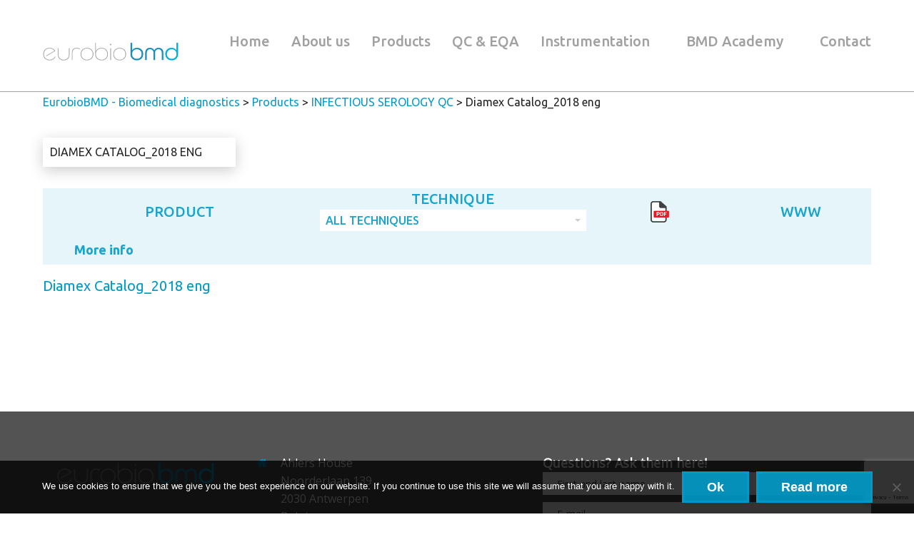

--- FILE ---
content_type: text/html; charset=utf-8
request_url: https://www.google.com/recaptcha/api2/anchor?ar=1&k=6LfRqjkiAAAAACFx9EyTX0prz1CUlEvp1FiMnGk7&co=aHR0cHM6Ly93d3cuYm1kLmJlOjQ0Mw..&hl=en&v=PoyoqOPhxBO7pBk68S4YbpHZ&size=invisible&anchor-ms=20000&execute-ms=30000&cb=25oo0olhcsxb
body_size: 49636
content:
<!DOCTYPE HTML><html dir="ltr" lang="en"><head><meta http-equiv="Content-Type" content="text/html; charset=UTF-8">
<meta http-equiv="X-UA-Compatible" content="IE=edge">
<title>reCAPTCHA</title>
<style type="text/css">
/* cyrillic-ext */
@font-face {
  font-family: 'Roboto';
  font-style: normal;
  font-weight: 400;
  font-stretch: 100%;
  src: url(//fonts.gstatic.com/s/roboto/v48/KFO7CnqEu92Fr1ME7kSn66aGLdTylUAMa3GUBHMdazTgWw.woff2) format('woff2');
  unicode-range: U+0460-052F, U+1C80-1C8A, U+20B4, U+2DE0-2DFF, U+A640-A69F, U+FE2E-FE2F;
}
/* cyrillic */
@font-face {
  font-family: 'Roboto';
  font-style: normal;
  font-weight: 400;
  font-stretch: 100%;
  src: url(//fonts.gstatic.com/s/roboto/v48/KFO7CnqEu92Fr1ME7kSn66aGLdTylUAMa3iUBHMdazTgWw.woff2) format('woff2');
  unicode-range: U+0301, U+0400-045F, U+0490-0491, U+04B0-04B1, U+2116;
}
/* greek-ext */
@font-face {
  font-family: 'Roboto';
  font-style: normal;
  font-weight: 400;
  font-stretch: 100%;
  src: url(//fonts.gstatic.com/s/roboto/v48/KFO7CnqEu92Fr1ME7kSn66aGLdTylUAMa3CUBHMdazTgWw.woff2) format('woff2');
  unicode-range: U+1F00-1FFF;
}
/* greek */
@font-face {
  font-family: 'Roboto';
  font-style: normal;
  font-weight: 400;
  font-stretch: 100%;
  src: url(//fonts.gstatic.com/s/roboto/v48/KFO7CnqEu92Fr1ME7kSn66aGLdTylUAMa3-UBHMdazTgWw.woff2) format('woff2');
  unicode-range: U+0370-0377, U+037A-037F, U+0384-038A, U+038C, U+038E-03A1, U+03A3-03FF;
}
/* math */
@font-face {
  font-family: 'Roboto';
  font-style: normal;
  font-weight: 400;
  font-stretch: 100%;
  src: url(//fonts.gstatic.com/s/roboto/v48/KFO7CnqEu92Fr1ME7kSn66aGLdTylUAMawCUBHMdazTgWw.woff2) format('woff2');
  unicode-range: U+0302-0303, U+0305, U+0307-0308, U+0310, U+0312, U+0315, U+031A, U+0326-0327, U+032C, U+032F-0330, U+0332-0333, U+0338, U+033A, U+0346, U+034D, U+0391-03A1, U+03A3-03A9, U+03B1-03C9, U+03D1, U+03D5-03D6, U+03F0-03F1, U+03F4-03F5, U+2016-2017, U+2034-2038, U+203C, U+2040, U+2043, U+2047, U+2050, U+2057, U+205F, U+2070-2071, U+2074-208E, U+2090-209C, U+20D0-20DC, U+20E1, U+20E5-20EF, U+2100-2112, U+2114-2115, U+2117-2121, U+2123-214F, U+2190, U+2192, U+2194-21AE, U+21B0-21E5, U+21F1-21F2, U+21F4-2211, U+2213-2214, U+2216-22FF, U+2308-230B, U+2310, U+2319, U+231C-2321, U+2336-237A, U+237C, U+2395, U+239B-23B7, U+23D0, U+23DC-23E1, U+2474-2475, U+25AF, U+25B3, U+25B7, U+25BD, U+25C1, U+25CA, U+25CC, U+25FB, U+266D-266F, U+27C0-27FF, U+2900-2AFF, U+2B0E-2B11, U+2B30-2B4C, U+2BFE, U+3030, U+FF5B, U+FF5D, U+1D400-1D7FF, U+1EE00-1EEFF;
}
/* symbols */
@font-face {
  font-family: 'Roboto';
  font-style: normal;
  font-weight: 400;
  font-stretch: 100%;
  src: url(//fonts.gstatic.com/s/roboto/v48/KFO7CnqEu92Fr1ME7kSn66aGLdTylUAMaxKUBHMdazTgWw.woff2) format('woff2');
  unicode-range: U+0001-000C, U+000E-001F, U+007F-009F, U+20DD-20E0, U+20E2-20E4, U+2150-218F, U+2190, U+2192, U+2194-2199, U+21AF, U+21E6-21F0, U+21F3, U+2218-2219, U+2299, U+22C4-22C6, U+2300-243F, U+2440-244A, U+2460-24FF, U+25A0-27BF, U+2800-28FF, U+2921-2922, U+2981, U+29BF, U+29EB, U+2B00-2BFF, U+4DC0-4DFF, U+FFF9-FFFB, U+10140-1018E, U+10190-1019C, U+101A0, U+101D0-101FD, U+102E0-102FB, U+10E60-10E7E, U+1D2C0-1D2D3, U+1D2E0-1D37F, U+1F000-1F0FF, U+1F100-1F1AD, U+1F1E6-1F1FF, U+1F30D-1F30F, U+1F315, U+1F31C, U+1F31E, U+1F320-1F32C, U+1F336, U+1F378, U+1F37D, U+1F382, U+1F393-1F39F, U+1F3A7-1F3A8, U+1F3AC-1F3AF, U+1F3C2, U+1F3C4-1F3C6, U+1F3CA-1F3CE, U+1F3D4-1F3E0, U+1F3ED, U+1F3F1-1F3F3, U+1F3F5-1F3F7, U+1F408, U+1F415, U+1F41F, U+1F426, U+1F43F, U+1F441-1F442, U+1F444, U+1F446-1F449, U+1F44C-1F44E, U+1F453, U+1F46A, U+1F47D, U+1F4A3, U+1F4B0, U+1F4B3, U+1F4B9, U+1F4BB, U+1F4BF, U+1F4C8-1F4CB, U+1F4D6, U+1F4DA, U+1F4DF, U+1F4E3-1F4E6, U+1F4EA-1F4ED, U+1F4F7, U+1F4F9-1F4FB, U+1F4FD-1F4FE, U+1F503, U+1F507-1F50B, U+1F50D, U+1F512-1F513, U+1F53E-1F54A, U+1F54F-1F5FA, U+1F610, U+1F650-1F67F, U+1F687, U+1F68D, U+1F691, U+1F694, U+1F698, U+1F6AD, U+1F6B2, U+1F6B9-1F6BA, U+1F6BC, U+1F6C6-1F6CF, U+1F6D3-1F6D7, U+1F6E0-1F6EA, U+1F6F0-1F6F3, U+1F6F7-1F6FC, U+1F700-1F7FF, U+1F800-1F80B, U+1F810-1F847, U+1F850-1F859, U+1F860-1F887, U+1F890-1F8AD, U+1F8B0-1F8BB, U+1F8C0-1F8C1, U+1F900-1F90B, U+1F93B, U+1F946, U+1F984, U+1F996, U+1F9E9, U+1FA00-1FA6F, U+1FA70-1FA7C, U+1FA80-1FA89, U+1FA8F-1FAC6, U+1FACE-1FADC, U+1FADF-1FAE9, U+1FAF0-1FAF8, U+1FB00-1FBFF;
}
/* vietnamese */
@font-face {
  font-family: 'Roboto';
  font-style: normal;
  font-weight: 400;
  font-stretch: 100%;
  src: url(//fonts.gstatic.com/s/roboto/v48/KFO7CnqEu92Fr1ME7kSn66aGLdTylUAMa3OUBHMdazTgWw.woff2) format('woff2');
  unicode-range: U+0102-0103, U+0110-0111, U+0128-0129, U+0168-0169, U+01A0-01A1, U+01AF-01B0, U+0300-0301, U+0303-0304, U+0308-0309, U+0323, U+0329, U+1EA0-1EF9, U+20AB;
}
/* latin-ext */
@font-face {
  font-family: 'Roboto';
  font-style: normal;
  font-weight: 400;
  font-stretch: 100%;
  src: url(//fonts.gstatic.com/s/roboto/v48/KFO7CnqEu92Fr1ME7kSn66aGLdTylUAMa3KUBHMdazTgWw.woff2) format('woff2');
  unicode-range: U+0100-02BA, U+02BD-02C5, U+02C7-02CC, U+02CE-02D7, U+02DD-02FF, U+0304, U+0308, U+0329, U+1D00-1DBF, U+1E00-1E9F, U+1EF2-1EFF, U+2020, U+20A0-20AB, U+20AD-20C0, U+2113, U+2C60-2C7F, U+A720-A7FF;
}
/* latin */
@font-face {
  font-family: 'Roboto';
  font-style: normal;
  font-weight: 400;
  font-stretch: 100%;
  src: url(//fonts.gstatic.com/s/roboto/v48/KFO7CnqEu92Fr1ME7kSn66aGLdTylUAMa3yUBHMdazQ.woff2) format('woff2');
  unicode-range: U+0000-00FF, U+0131, U+0152-0153, U+02BB-02BC, U+02C6, U+02DA, U+02DC, U+0304, U+0308, U+0329, U+2000-206F, U+20AC, U+2122, U+2191, U+2193, U+2212, U+2215, U+FEFF, U+FFFD;
}
/* cyrillic-ext */
@font-face {
  font-family: 'Roboto';
  font-style: normal;
  font-weight: 500;
  font-stretch: 100%;
  src: url(//fonts.gstatic.com/s/roboto/v48/KFO7CnqEu92Fr1ME7kSn66aGLdTylUAMa3GUBHMdazTgWw.woff2) format('woff2');
  unicode-range: U+0460-052F, U+1C80-1C8A, U+20B4, U+2DE0-2DFF, U+A640-A69F, U+FE2E-FE2F;
}
/* cyrillic */
@font-face {
  font-family: 'Roboto';
  font-style: normal;
  font-weight: 500;
  font-stretch: 100%;
  src: url(//fonts.gstatic.com/s/roboto/v48/KFO7CnqEu92Fr1ME7kSn66aGLdTylUAMa3iUBHMdazTgWw.woff2) format('woff2');
  unicode-range: U+0301, U+0400-045F, U+0490-0491, U+04B0-04B1, U+2116;
}
/* greek-ext */
@font-face {
  font-family: 'Roboto';
  font-style: normal;
  font-weight: 500;
  font-stretch: 100%;
  src: url(//fonts.gstatic.com/s/roboto/v48/KFO7CnqEu92Fr1ME7kSn66aGLdTylUAMa3CUBHMdazTgWw.woff2) format('woff2');
  unicode-range: U+1F00-1FFF;
}
/* greek */
@font-face {
  font-family: 'Roboto';
  font-style: normal;
  font-weight: 500;
  font-stretch: 100%;
  src: url(//fonts.gstatic.com/s/roboto/v48/KFO7CnqEu92Fr1ME7kSn66aGLdTylUAMa3-UBHMdazTgWw.woff2) format('woff2');
  unicode-range: U+0370-0377, U+037A-037F, U+0384-038A, U+038C, U+038E-03A1, U+03A3-03FF;
}
/* math */
@font-face {
  font-family: 'Roboto';
  font-style: normal;
  font-weight: 500;
  font-stretch: 100%;
  src: url(//fonts.gstatic.com/s/roboto/v48/KFO7CnqEu92Fr1ME7kSn66aGLdTylUAMawCUBHMdazTgWw.woff2) format('woff2');
  unicode-range: U+0302-0303, U+0305, U+0307-0308, U+0310, U+0312, U+0315, U+031A, U+0326-0327, U+032C, U+032F-0330, U+0332-0333, U+0338, U+033A, U+0346, U+034D, U+0391-03A1, U+03A3-03A9, U+03B1-03C9, U+03D1, U+03D5-03D6, U+03F0-03F1, U+03F4-03F5, U+2016-2017, U+2034-2038, U+203C, U+2040, U+2043, U+2047, U+2050, U+2057, U+205F, U+2070-2071, U+2074-208E, U+2090-209C, U+20D0-20DC, U+20E1, U+20E5-20EF, U+2100-2112, U+2114-2115, U+2117-2121, U+2123-214F, U+2190, U+2192, U+2194-21AE, U+21B0-21E5, U+21F1-21F2, U+21F4-2211, U+2213-2214, U+2216-22FF, U+2308-230B, U+2310, U+2319, U+231C-2321, U+2336-237A, U+237C, U+2395, U+239B-23B7, U+23D0, U+23DC-23E1, U+2474-2475, U+25AF, U+25B3, U+25B7, U+25BD, U+25C1, U+25CA, U+25CC, U+25FB, U+266D-266F, U+27C0-27FF, U+2900-2AFF, U+2B0E-2B11, U+2B30-2B4C, U+2BFE, U+3030, U+FF5B, U+FF5D, U+1D400-1D7FF, U+1EE00-1EEFF;
}
/* symbols */
@font-face {
  font-family: 'Roboto';
  font-style: normal;
  font-weight: 500;
  font-stretch: 100%;
  src: url(//fonts.gstatic.com/s/roboto/v48/KFO7CnqEu92Fr1ME7kSn66aGLdTylUAMaxKUBHMdazTgWw.woff2) format('woff2');
  unicode-range: U+0001-000C, U+000E-001F, U+007F-009F, U+20DD-20E0, U+20E2-20E4, U+2150-218F, U+2190, U+2192, U+2194-2199, U+21AF, U+21E6-21F0, U+21F3, U+2218-2219, U+2299, U+22C4-22C6, U+2300-243F, U+2440-244A, U+2460-24FF, U+25A0-27BF, U+2800-28FF, U+2921-2922, U+2981, U+29BF, U+29EB, U+2B00-2BFF, U+4DC0-4DFF, U+FFF9-FFFB, U+10140-1018E, U+10190-1019C, U+101A0, U+101D0-101FD, U+102E0-102FB, U+10E60-10E7E, U+1D2C0-1D2D3, U+1D2E0-1D37F, U+1F000-1F0FF, U+1F100-1F1AD, U+1F1E6-1F1FF, U+1F30D-1F30F, U+1F315, U+1F31C, U+1F31E, U+1F320-1F32C, U+1F336, U+1F378, U+1F37D, U+1F382, U+1F393-1F39F, U+1F3A7-1F3A8, U+1F3AC-1F3AF, U+1F3C2, U+1F3C4-1F3C6, U+1F3CA-1F3CE, U+1F3D4-1F3E0, U+1F3ED, U+1F3F1-1F3F3, U+1F3F5-1F3F7, U+1F408, U+1F415, U+1F41F, U+1F426, U+1F43F, U+1F441-1F442, U+1F444, U+1F446-1F449, U+1F44C-1F44E, U+1F453, U+1F46A, U+1F47D, U+1F4A3, U+1F4B0, U+1F4B3, U+1F4B9, U+1F4BB, U+1F4BF, U+1F4C8-1F4CB, U+1F4D6, U+1F4DA, U+1F4DF, U+1F4E3-1F4E6, U+1F4EA-1F4ED, U+1F4F7, U+1F4F9-1F4FB, U+1F4FD-1F4FE, U+1F503, U+1F507-1F50B, U+1F50D, U+1F512-1F513, U+1F53E-1F54A, U+1F54F-1F5FA, U+1F610, U+1F650-1F67F, U+1F687, U+1F68D, U+1F691, U+1F694, U+1F698, U+1F6AD, U+1F6B2, U+1F6B9-1F6BA, U+1F6BC, U+1F6C6-1F6CF, U+1F6D3-1F6D7, U+1F6E0-1F6EA, U+1F6F0-1F6F3, U+1F6F7-1F6FC, U+1F700-1F7FF, U+1F800-1F80B, U+1F810-1F847, U+1F850-1F859, U+1F860-1F887, U+1F890-1F8AD, U+1F8B0-1F8BB, U+1F8C0-1F8C1, U+1F900-1F90B, U+1F93B, U+1F946, U+1F984, U+1F996, U+1F9E9, U+1FA00-1FA6F, U+1FA70-1FA7C, U+1FA80-1FA89, U+1FA8F-1FAC6, U+1FACE-1FADC, U+1FADF-1FAE9, U+1FAF0-1FAF8, U+1FB00-1FBFF;
}
/* vietnamese */
@font-face {
  font-family: 'Roboto';
  font-style: normal;
  font-weight: 500;
  font-stretch: 100%;
  src: url(//fonts.gstatic.com/s/roboto/v48/KFO7CnqEu92Fr1ME7kSn66aGLdTylUAMa3OUBHMdazTgWw.woff2) format('woff2');
  unicode-range: U+0102-0103, U+0110-0111, U+0128-0129, U+0168-0169, U+01A0-01A1, U+01AF-01B0, U+0300-0301, U+0303-0304, U+0308-0309, U+0323, U+0329, U+1EA0-1EF9, U+20AB;
}
/* latin-ext */
@font-face {
  font-family: 'Roboto';
  font-style: normal;
  font-weight: 500;
  font-stretch: 100%;
  src: url(//fonts.gstatic.com/s/roboto/v48/KFO7CnqEu92Fr1ME7kSn66aGLdTylUAMa3KUBHMdazTgWw.woff2) format('woff2');
  unicode-range: U+0100-02BA, U+02BD-02C5, U+02C7-02CC, U+02CE-02D7, U+02DD-02FF, U+0304, U+0308, U+0329, U+1D00-1DBF, U+1E00-1E9F, U+1EF2-1EFF, U+2020, U+20A0-20AB, U+20AD-20C0, U+2113, U+2C60-2C7F, U+A720-A7FF;
}
/* latin */
@font-face {
  font-family: 'Roboto';
  font-style: normal;
  font-weight: 500;
  font-stretch: 100%;
  src: url(//fonts.gstatic.com/s/roboto/v48/KFO7CnqEu92Fr1ME7kSn66aGLdTylUAMa3yUBHMdazQ.woff2) format('woff2');
  unicode-range: U+0000-00FF, U+0131, U+0152-0153, U+02BB-02BC, U+02C6, U+02DA, U+02DC, U+0304, U+0308, U+0329, U+2000-206F, U+20AC, U+2122, U+2191, U+2193, U+2212, U+2215, U+FEFF, U+FFFD;
}
/* cyrillic-ext */
@font-face {
  font-family: 'Roboto';
  font-style: normal;
  font-weight: 900;
  font-stretch: 100%;
  src: url(//fonts.gstatic.com/s/roboto/v48/KFO7CnqEu92Fr1ME7kSn66aGLdTylUAMa3GUBHMdazTgWw.woff2) format('woff2');
  unicode-range: U+0460-052F, U+1C80-1C8A, U+20B4, U+2DE0-2DFF, U+A640-A69F, U+FE2E-FE2F;
}
/* cyrillic */
@font-face {
  font-family: 'Roboto';
  font-style: normal;
  font-weight: 900;
  font-stretch: 100%;
  src: url(//fonts.gstatic.com/s/roboto/v48/KFO7CnqEu92Fr1ME7kSn66aGLdTylUAMa3iUBHMdazTgWw.woff2) format('woff2');
  unicode-range: U+0301, U+0400-045F, U+0490-0491, U+04B0-04B1, U+2116;
}
/* greek-ext */
@font-face {
  font-family: 'Roboto';
  font-style: normal;
  font-weight: 900;
  font-stretch: 100%;
  src: url(//fonts.gstatic.com/s/roboto/v48/KFO7CnqEu92Fr1ME7kSn66aGLdTylUAMa3CUBHMdazTgWw.woff2) format('woff2');
  unicode-range: U+1F00-1FFF;
}
/* greek */
@font-face {
  font-family: 'Roboto';
  font-style: normal;
  font-weight: 900;
  font-stretch: 100%;
  src: url(//fonts.gstatic.com/s/roboto/v48/KFO7CnqEu92Fr1ME7kSn66aGLdTylUAMa3-UBHMdazTgWw.woff2) format('woff2');
  unicode-range: U+0370-0377, U+037A-037F, U+0384-038A, U+038C, U+038E-03A1, U+03A3-03FF;
}
/* math */
@font-face {
  font-family: 'Roboto';
  font-style: normal;
  font-weight: 900;
  font-stretch: 100%;
  src: url(//fonts.gstatic.com/s/roboto/v48/KFO7CnqEu92Fr1ME7kSn66aGLdTylUAMawCUBHMdazTgWw.woff2) format('woff2');
  unicode-range: U+0302-0303, U+0305, U+0307-0308, U+0310, U+0312, U+0315, U+031A, U+0326-0327, U+032C, U+032F-0330, U+0332-0333, U+0338, U+033A, U+0346, U+034D, U+0391-03A1, U+03A3-03A9, U+03B1-03C9, U+03D1, U+03D5-03D6, U+03F0-03F1, U+03F4-03F5, U+2016-2017, U+2034-2038, U+203C, U+2040, U+2043, U+2047, U+2050, U+2057, U+205F, U+2070-2071, U+2074-208E, U+2090-209C, U+20D0-20DC, U+20E1, U+20E5-20EF, U+2100-2112, U+2114-2115, U+2117-2121, U+2123-214F, U+2190, U+2192, U+2194-21AE, U+21B0-21E5, U+21F1-21F2, U+21F4-2211, U+2213-2214, U+2216-22FF, U+2308-230B, U+2310, U+2319, U+231C-2321, U+2336-237A, U+237C, U+2395, U+239B-23B7, U+23D0, U+23DC-23E1, U+2474-2475, U+25AF, U+25B3, U+25B7, U+25BD, U+25C1, U+25CA, U+25CC, U+25FB, U+266D-266F, U+27C0-27FF, U+2900-2AFF, U+2B0E-2B11, U+2B30-2B4C, U+2BFE, U+3030, U+FF5B, U+FF5D, U+1D400-1D7FF, U+1EE00-1EEFF;
}
/* symbols */
@font-face {
  font-family: 'Roboto';
  font-style: normal;
  font-weight: 900;
  font-stretch: 100%;
  src: url(//fonts.gstatic.com/s/roboto/v48/KFO7CnqEu92Fr1ME7kSn66aGLdTylUAMaxKUBHMdazTgWw.woff2) format('woff2');
  unicode-range: U+0001-000C, U+000E-001F, U+007F-009F, U+20DD-20E0, U+20E2-20E4, U+2150-218F, U+2190, U+2192, U+2194-2199, U+21AF, U+21E6-21F0, U+21F3, U+2218-2219, U+2299, U+22C4-22C6, U+2300-243F, U+2440-244A, U+2460-24FF, U+25A0-27BF, U+2800-28FF, U+2921-2922, U+2981, U+29BF, U+29EB, U+2B00-2BFF, U+4DC0-4DFF, U+FFF9-FFFB, U+10140-1018E, U+10190-1019C, U+101A0, U+101D0-101FD, U+102E0-102FB, U+10E60-10E7E, U+1D2C0-1D2D3, U+1D2E0-1D37F, U+1F000-1F0FF, U+1F100-1F1AD, U+1F1E6-1F1FF, U+1F30D-1F30F, U+1F315, U+1F31C, U+1F31E, U+1F320-1F32C, U+1F336, U+1F378, U+1F37D, U+1F382, U+1F393-1F39F, U+1F3A7-1F3A8, U+1F3AC-1F3AF, U+1F3C2, U+1F3C4-1F3C6, U+1F3CA-1F3CE, U+1F3D4-1F3E0, U+1F3ED, U+1F3F1-1F3F3, U+1F3F5-1F3F7, U+1F408, U+1F415, U+1F41F, U+1F426, U+1F43F, U+1F441-1F442, U+1F444, U+1F446-1F449, U+1F44C-1F44E, U+1F453, U+1F46A, U+1F47D, U+1F4A3, U+1F4B0, U+1F4B3, U+1F4B9, U+1F4BB, U+1F4BF, U+1F4C8-1F4CB, U+1F4D6, U+1F4DA, U+1F4DF, U+1F4E3-1F4E6, U+1F4EA-1F4ED, U+1F4F7, U+1F4F9-1F4FB, U+1F4FD-1F4FE, U+1F503, U+1F507-1F50B, U+1F50D, U+1F512-1F513, U+1F53E-1F54A, U+1F54F-1F5FA, U+1F610, U+1F650-1F67F, U+1F687, U+1F68D, U+1F691, U+1F694, U+1F698, U+1F6AD, U+1F6B2, U+1F6B9-1F6BA, U+1F6BC, U+1F6C6-1F6CF, U+1F6D3-1F6D7, U+1F6E0-1F6EA, U+1F6F0-1F6F3, U+1F6F7-1F6FC, U+1F700-1F7FF, U+1F800-1F80B, U+1F810-1F847, U+1F850-1F859, U+1F860-1F887, U+1F890-1F8AD, U+1F8B0-1F8BB, U+1F8C0-1F8C1, U+1F900-1F90B, U+1F93B, U+1F946, U+1F984, U+1F996, U+1F9E9, U+1FA00-1FA6F, U+1FA70-1FA7C, U+1FA80-1FA89, U+1FA8F-1FAC6, U+1FACE-1FADC, U+1FADF-1FAE9, U+1FAF0-1FAF8, U+1FB00-1FBFF;
}
/* vietnamese */
@font-face {
  font-family: 'Roboto';
  font-style: normal;
  font-weight: 900;
  font-stretch: 100%;
  src: url(//fonts.gstatic.com/s/roboto/v48/KFO7CnqEu92Fr1ME7kSn66aGLdTylUAMa3OUBHMdazTgWw.woff2) format('woff2');
  unicode-range: U+0102-0103, U+0110-0111, U+0128-0129, U+0168-0169, U+01A0-01A1, U+01AF-01B0, U+0300-0301, U+0303-0304, U+0308-0309, U+0323, U+0329, U+1EA0-1EF9, U+20AB;
}
/* latin-ext */
@font-face {
  font-family: 'Roboto';
  font-style: normal;
  font-weight: 900;
  font-stretch: 100%;
  src: url(//fonts.gstatic.com/s/roboto/v48/KFO7CnqEu92Fr1ME7kSn66aGLdTylUAMa3KUBHMdazTgWw.woff2) format('woff2');
  unicode-range: U+0100-02BA, U+02BD-02C5, U+02C7-02CC, U+02CE-02D7, U+02DD-02FF, U+0304, U+0308, U+0329, U+1D00-1DBF, U+1E00-1E9F, U+1EF2-1EFF, U+2020, U+20A0-20AB, U+20AD-20C0, U+2113, U+2C60-2C7F, U+A720-A7FF;
}
/* latin */
@font-face {
  font-family: 'Roboto';
  font-style: normal;
  font-weight: 900;
  font-stretch: 100%;
  src: url(//fonts.gstatic.com/s/roboto/v48/KFO7CnqEu92Fr1ME7kSn66aGLdTylUAMa3yUBHMdazQ.woff2) format('woff2');
  unicode-range: U+0000-00FF, U+0131, U+0152-0153, U+02BB-02BC, U+02C6, U+02DA, U+02DC, U+0304, U+0308, U+0329, U+2000-206F, U+20AC, U+2122, U+2191, U+2193, U+2212, U+2215, U+FEFF, U+FFFD;
}

</style>
<link rel="stylesheet" type="text/css" href="https://www.gstatic.com/recaptcha/releases/PoyoqOPhxBO7pBk68S4YbpHZ/styles__ltr.css">
<script nonce="1CulklSkrJcRi85FCzTQIA" type="text/javascript">window['__recaptcha_api'] = 'https://www.google.com/recaptcha/api2/';</script>
<script type="text/javascript" src="https://www.gstatic.com/recaptcha/releases/PoyoqOPhxBO7pBk68S4YbpHZ/recaptcha__en.js" nonce="1CulklSkrJcRi85FCzTQIA">
      
    </script></head>
<body><div id="rc-anchor-alert" class="rc-anchor-alert"></div>
<input type="hidden" id="recaptcha-token" value="[base64]">
<script type="text/javascript" nonce="1CulklSkrJcRi85FCzTQIA">
      recaptcha.anchor.Main.init("[\x22ainput\x22,[\x22bgdata\x22,\x22\x22,\[base64]/[base64]/[base64]/[base64]/[base64]/[base64]/[base64]/[base64]/[base64]/[base64]\\u003d\x22,\[base64]\x22,\x22IsKEED8uw5DCunNSwr4vwq9NO1dNeUfDkMOlwpp1Vzhow5vCuAHDsgTDkRgCGlVKPiQRwoBlw4nCqsOcwovCq8Kra8Odw4kFwqkjwq8BwqPDr8OtwozDssKbGsKJLhgrT2B2a8OEw4liw4cywoMpwoTCkzIAckJaTcKFH8KlW3jCnMOWdEpkwoHCjMOJwrLCkl/DoXfCisOjwpXCpMKVw6kbwo3Dn8Oyw67CrgtWDMKOwqbDgsKbw4IkRcONw4PClcOUwrQ9AMOFJjzCp108wrzCt8O/CFvDqxlYw7x/[base64]/Dv8O4UcO3w7/DkQnChcOFwq0iCsOOBCrCgsOcGnhwNMOWw7rCiTrDqcOEFGMiwofDqlvCn8OIwqzDqMOPYQbDhMKtwqDCrH/CukIMw4bDm8K3wqoFw6kKwrzCrMKJwqbDvX/DsMKNwonDnHJlwrhXw781w4nDi8KRXsKRw7cqPMOccsKeTB/CvcKSwrQDw7bCsSPCiA4sRhzCthsVwpLDtQMlZxXCnzDCt8OqbMKPwp8scgLDl8KXNHYpw4zCi8Oqw5TCgMKqYMOgwrxSKEvCuMOpcHMPw47Cmk7CrsKtw6zDrV/[base64]/[base64]/[base64]/[base64]/FcOiw7XCvsOnwpDCij3DiGtWMjjCi2VUAHzDvcOcw54rwonDu8OnwpXDnSZrwqocHAbDuxcBwrnDpzLDpWJ5wrbDggDDnwvCrsKlw6EjJcO7MMK9w7rDhcKTN0Quw4HDvMOiHkhLSMOcNjHDsj1XwqzDnRQBPMOLwr0PNyjDoidZw63CjMKSwqdfwr5MwrXDusO/wrpMGkfCrRZgw4A3w7vDrsObZcKxw6nDlsKwEhVww4N6LMKhBw/Di2RoUgnCtsKndkzDssKxw7rDszFCw6LCl8OCwrY6w7LCm8OXwoTCgMKDK8K/IktGU8OrwqoSZl/Cv8Oiw4rCnWzDjsOvw6PCpMKhSUh/[base64]/[base64]/DvmHCuAo8wqzDnT/Cu8ONBXfCrcKQXU7CjMKYN3Ziw4/Dk8OxwqXDj8OqAGBYUsKLw7xAP3Z/wrc4fsK1dcOvwr1+asKrAx88BMOcO8KXw6jCj8OXw4IyRsK+Pz/[base64]/MRsaFWHDkQvDmsOlVUjCisO5OsKDZ8OMw7cMw5suwqzCq1dlD8Orwq81eMKOw4HCkcOwAcOpeTjDsMKsNSrDgMOnPMO2w4/[base64]/[base64]/Dpg/Ct8ODw7TCvnFLK8K9w5PDksOTHwMzQ3o3w5VmZ8OjwrHDn3F8wpRVZRNEw5l2wp3CiyclPy54w4odacKtVcObwrTDn8KGw5FCw4/CoAjDt8OCwp07C8KRwqApw5dSHg9yw78CMsKIRxvCqsOrasOJIcKGI8KEYsKsRxHCoMK+KcOVw6Q9ZxEswrbCuG7DkBjDq8OMMhDDs24PwqABOMKvwpYDw7NFQcKuCsOlTygaMFw4w6Bpw53DhiPCnUQZw6rDgsONag8jXsOmwrnCgQQ5w6EaYMOYw7zCtMK/wrDCuWLCnV1YJF8MRcOIMsK/YcOJbsK1wq9/w7tqw7gMUcO9wpcMA8O6UzAPVcOVw4kDwrLCm1A4WwUVw7xtwobDtzxywqbCosORUDdBGsK+HAjCrhrDv8OQZsK3aWLDkkPCvMK1dcK1wpppworClsKJKmvCrsOwV2ZOwqN2WBnDslfDgjXDnkDCumNAw4cdw7tMw6VIw6oJw77DpcKsRcK+cMKqwq/[base64]/DvcKmw4fDpsKUwp3DiGzChsONHlvCgcO5w4DDgcKsw4V/[base64]/wqPDtjRYwpDCi8KYwrRRw68/w6LDpxg7JkjCtMKRRsOOw7V8w5HDhlDDsloCwrxSw63CqBvDrBxWKcOEFnHDrcK2KxHCvyw9PsKZwr3DgMK8U8KEEUdEw4B/DMKqwp3Cm8KDw57CpcKCX1ofwpDCmQ9eL8KXworCuhcxGAPDrcK9wqQew6HDq1RwBsKdwrDCgRTDpEFgwobDn8Klw7DCicO0w41MVsOVVFwccsOVa18UBx1twpbDsh8/[base64]/[base64]/[base64]/ClcKfTsKVLcOWw7ckwrddwoDCoMOCTmZBdz/Ci8Khwppyw6XCsyQRw5R5FsK+wpXDgMKUOMKZwrLDl8Kpw6lPw558BAw8wqkDMhbCglzDgMKjBVnCjUTDiz1aYcORwqPDp0Y/wrfClMKiA1p3w7fDgsOrVcKsHQ/Duw3CiBAmwoV9MyvDhcOBw5AIOHLDrhrDlsOCHm7DisK0KDZxBcK1HxJMw6vDg8OGY0URwpxTTj8Yw4VoASrDssKewqdIGcOvw5rCg8OwVAjCgMOOw4bDgDrDtMOxwowDw70QfX7Cs8KKIsKCczvCr8OVP3zCksOxwrRmTz4Uw5U+GWd/bsO4wot6wpzClcOqwqNudRfChXlQwoZtwok7w58hwr0Rw6vCo8OowoJWecKKJgXDjMKuwoNDwobDhUHDo8Oow6ACF2xWwonDscOxw4cPKDdQw5HCoUHCp8O/[base64]/Cr8KhwqTCq0tTCwgvwrR7wonCuRrDgFvDsjNJwq/CvE3DtVPCpzDDpcOiwpF/w6BEUlXDgsKvwq8kw6g7MsKMw6PDuMO0wo/CujEGwq/ClMKlEMODwrfDiMKHw7VCw5HCgMK5w6YYwpjCjMO5w71Rw7nCt3QjwqHClMKOwrYhw5IWw5c+BsOBQD3DklrDhsKvwok5wozCs8O2WB7DoMK/wrfCt3RmM8Kcwo5zwqnCjcK9UsKyBRHCnzHChC7DonphMcKQZAbCssK/wpQqwr4BacKTwoLCjhvDlMOZDmvCsH48JsKeUcK9ZXrCmT7Dr03DilozZMK5wqfCsDpwTnJxRyN/GEVNw4w5LAzDh3rDmcKMw5/CvF4yQ13DixkPPFfChcOnw6VjdsOSXHoFw6FsVnsiwpjDjMOLw4rCnS8ywrFlWhI4wopBw4HCgWBWwq5hAMKOwoTCl8Onw6YBw5dHcMOLwrDDm8KcOsO8wqPDokTDigLCq8OAwo7DizVtPwBuwqrDvAvDrcKCJwvCjggQw4jCpBjCsw8Pw7p/wqbDsMOGw4dWwrTCpivDhsObwrxhSiM8w68MO8KQw7HCt2bDgU/CkS/Cs8OuwqVwworDncKawqrCvSVIWcOPwobDl8K0wpIBC2PDrsOuwow2XsKmw7zDmMOtw77DiMO2w7DDhSHDoMKFwpNCw6Vgw50CMMOWUMKOwqdrB8Kiw6XClsOHw4ITaz07aQ7DqWjCi0XDlVHCtVQVVcKnb8ORHcKQSAVuw74MCDzCkSvCs8OPGMKvw6/[base64]/M2XCtAVWwp84w4zCsMKDw5VzK8OYwr8jchnCq8OXw60bDRfDmFxZwqTCk8Ouw4/Cm2jDnEXChcOEwpFBw5d4P0cJw7nCpj/Cr8Kww7gWw4rCuMOwVcOTwrtAwoBUwrTDrGHDvMKWMETDvcKNw5fDtcOcAsKuw78xwpRETXUlPzt2G3/DpUB9woMMw4PDosKHw4fDpcOEB8OOwrhRcsKKasOlw4rCjkVIMhrChyDCg1nDk8K5w7TDvcOlwo4hw74OdQPDoQDCpXbCkRPDrcKew4FYOsKNwqBWTMKkL8OcJMOaw67CvcKkw5pOwqJVw7jDmjY/[base64]/[base64]/[base64]/CrEYfwrfCvwMOw5TCry7CnMOFw7wbSgsbPsKlO0rDg8KZw5URfCbDuX4Ew6HCl8KBH8O8ZhnChh9Pw78Iwpc+N8K5JcOTwrvCjcOKwpUhRSBHQwDDrgLCpQvDlMOkw4cNFMK4w4LDnysxeVnDsV/DmsKyw7vDonY/[base64]/CgsOlw69aUE1ybMK6w7AxGcOewrM0wp5+wrpMLcKmcWfCosO/PcKHUsO0ZznChcOew4fCssOeQwsdw5DCqnw2RjLDngjDqSsbw6DDowLCpTMEfFfCq0FEwr7DlsOXw5zDrwkjw5TDqMKSw4TCnwsqEcKswo1wwp1fEcOALgbCscOFNMK9ElrCmcKLwpo4wpQEJsKBwpzChQEMw7LDrMOIDT/Cjxghw6dAw7TDlsO3w7MawqbCrHkkw4QKw4c8SljDmcOnF8OGI8OqccKrY8KwKjh8NxlEQSjCvMK5wo/[base64]/wrvDmCYJXUJNw5UDw4wCSjcxQ8OFccKcJSDDvMOAwpPCjUVVGcKnUVwIw4vDqcK/KMK4f8KKwoFrwprCtR5Dw7c3aXDDqWEbwpo2HHjDrsOaZCl2aVnDrcOFcSDChjPDkhV0QC54wr3Dp03CnW1fwo/DiB4qwrkBwrpyLsK2w5p7I0zDpcKfw4F0BRwdOsOuw7HDllYXFBXDjAjCtMOqwqVow6LDgxHDj8OVd8OawrHDmMOBw5tew51Ww4XCn8OCw7xJw6Zzw7PCrMKfOMK9X8Owbg5JdMOXw5/DqcKNL8K0w7vDkVfDlcKKEV3DnsOnUzl5wrt9ZMOsRcOUE8OHOMKVwqzDgSNDwo5ew4wQwrcfw5jChMKqwrvDsUXDilnCnHxVYMOFbMKFwrRjw5/Cmw3DusO7VsOow4cGMxY6w4wtw6glcMK3w6oyZwo0w4HDg0goVcKfcmPDg0dtw6sRKTHDp8OXDMODw7/CjDUKw7XCrcOPfAjDrQ9ywrtMQcK7V8OnAgNJGMOpw5XDg8O9YydLYEgfwqjCuyjDqX/DvcOmSAQnGMKvHMObwoxjDsOFw6PDqADDnVXCuDPCh1sAwqpkdVV9w4/Ct8KVSCTDvsOyw4bChmtVwr08w4nDoi3ChsKVB8K9wpfDgcKNw7zCv3rCm8OLwq5pSUzCiMOcwr/CjTZ5w6plHwbDihtkSsO0w6zDgQBHw4opekjDm8KPKD11bns2w4zCusOuXU/DnzU5wpk4w7vCn8OhB8KIfsKKw7Fzwq9kb8KjwpLCkcKkUjTCoHjDhzoEwoPCtT9eF8KWRAxzPlBgwo7CpMOvBVFOVj/CucKzwqhxw6nCgcOvXcOqR8Kmw6TCrhxJGXLDgQM4wo8fw5zDvMOoeWV/[base64]/CncOOBGbDuMKiKMKhIMOgw6XDnjUqdMOowpE3Mi7Con3Cv23CrsKxwrwJIXDDvMKIworDnCRTRMOgw7/Dv8KxZlfClsKSwpo2R3Qgwr9Lw5zDocO1bsO7w47DjsO0woAEw54Ywp4gw6fDr8KRZ8Occ2LDjMKkZUoDOWHCuANpbhTDsMKoUMOrwowXw5Mxw7Bqw5bCt8K9w6R/w73CjMK/w5J6w4XDtsOHwqMJOMOJb8ONccOQGlRdJz/DmcOGA8K0wpTDoMKcw43CjE46wqvCm3wQOn3CjnXDhn7CmcOGRDzCo8K5Myc8w5fCkcKqwplBdMKgwqI0woAkwo43Gwhqb8KwwpRtwoLConPDrcKLHyTCuDbCl8K/wr1QJ2pIKQrCkcOYKcKdR8Kbe8ODw6IdwpfDsMOEGsONwrhsAsOTFl7DkDtLwojCo8OAw4sjw4DCpcKAwps6YMKOS8K7P8Ked8OFKSDCgwJqw5hgwobDkgZRwqTCtcKrwoLDpRIpeMO/w50WYGwFw7N/w4h4J8K7acKwwpPDkg0sTMK8BHzDjDAjw6tQY0TCp8KJw6MfwqrCtsK1OUUFwo56bxdbwo9dGcOiwrY0fMOEwqjDtlg3woDCs8OZw40bJBF/[base64]/CiDjDpMO9A8KQL0B/w7fDvsKuS8OhwoICMsKeJX3CtsOBw63CsmbCoWlBw4rCocOrw5waSWhuCcKwIjrCvwPCvkc5w47CkMOLw5zCoB7DtSECICVyG8KXw64INsO5w49nw4RNG8KJwrHDiMORw5pow7zCoTQSAzvCscK7w4RTDsO8w7zDhsK9wq/CngQxw5FWWDp4cnhTwphRwq5ow459HcKlC8K5w5vDo0VlJcOiw63DrsOUMHdsw4XCnHDDokzDswPCssOLQw0Sf8OzEMOIw6Zqw5TCvFvCh8ONw4/ClMOKw7MOemRZasKXWCPCsMOYLz08w7QawrPCtsO8w7/CvcORwoTCuCtZw4LCssKgw459wrHDmCNpwr3Dv8Kyw5FcwogYHMKWH8ODw6DDiEcnci9kwrXChsKXwp3Cmn/[base64]/DnRzDhyDChz3DgMOpCAtWw65Vw67Do8KnE3HDp1rCmAU0wqPCnsKBMMKVwrdEw6djwqDCsMO+ccOWI2zCkcKmw5DDvUXCiW/DucKww7FMGMOeZQMARsKaPsKFSsKbGFMHDMKRw4MIGmbCmcKfZsOqw4lYwogxdFNbw7hcwojDt8KmcMOPwrQXw67DocKBwqfDlEoCesK2wo/DlUHDmMOLw7stwotVwrbCncOKw6zCvx1Iw4gwwrB9w4XCjhzDsjhqF2MfOcK1wr9Nb8OGw7TDtEHDn8OEwrZrJsO+SV/[base64]/DgsKETcO0McKjwoXCp3ZBWxLComYGwrJFRSPCpk0gwr3Cj8O/[base64]/w6DCpijDpcK9aWZ7w4rCsybDlsO/[base64]/CgcOxFVzDljgqIQrChjkSw4/DvsOgUw/CuTsaw4HCk8KswrXCi8KnSHJSVygYH8Kkwph9OsOWDGd/w6U6w4TChW/DncOUw7QhQ0lvwrtXw6Zvw67DjzDCkcO0w7U+wrk2w73Dl3ZuDGvDgXnCpmtjCi81ecKTwopHZcOVwr7CrcKTF8OFwpjCk8KwNQpbEAvDksO9wqsxRwHDmW9pJz4oJ8OUKgzCh8K1w4wyaRVlXS3DjsKiV8KGMsOJwrDDj8O/RGjDi2zDkQsIwrDCl8OUWT7Cn3IGY2LDlik2w4wjEcO7NxzDlxvDsMKycmIPP3HCuCYAw7oxe0MuwrlHwp05a0TDjcKiwrTDk1gmaMONF8K1TcOzd0sWC8KPbcKSwrIAwprCrHloDgvDhmE6AMK2DUV/GS4uMUElO0nCihLDgDfDkgwewqgSw7F0WcO3HVouIsKUw7XChcO2w57CsnpGw78UTMKZVcOpYnPChnhxw7JgLU/DkCjCkcOrw5rCoHlvUxLCgClfXMOjwr5VHzpmW01+U39nO3DCo17ClcK1FBHClQLDjTjCrBjDtDvDhiPDpRrDnsOtFMK3MmTDlMOaaWUMRxpyPhPCuGU9ZwdOOMKKw73DhsKLSMOJZsKKEsOVdzovWnY/w6TCh8OoMmBow5zDsXXCo8Ojw4PDmmvCkmJKw7hpwrUvKcKAwpTDu14xwobDsGLCnsKcBsOdw6k9NMKySWxBVcKiw4JAwqnDhVXDvsOqw4DDgcK1woExw6TClHDDnsKiLcKGw6rClcOYwrfDsXXCsm06e1/CmDV1w5kYw6PCo2nDnsKgw5zDjjNcPsKNw43ClsKiGMOCw7oBw4XDmMKQw4DCkcOyw7TDgMOIBEYAQzJcw6krM8K5JsK6BldXdAkPw4XDh8OKw6ROwo7DjWwvwos4w77CpSXCkVJqwrHDmFPCm8K+W3FXcQbDpcOvT8O4wrcIfcKnwq/CuRLCl8K0MsOcHyPCkTgHwpvCnxzCkzoLYMKRwrDCrCbCg8O8K8KmT21cecODw6E0OiHDmj/CgUwyCsOQEsK5wqfCvyzCqsOyeGPCtiDCnllhJsKewoXChx/CvhbCiXfDp0/DiVPCgxt3XmHCgcKpXsO0woDCmcOAZAMAw6zDusOHwrJ1egkKLsKqwr97NcORwqxpw7zCjsKbEV4rwqXCvisiwrjDgHltwoARwr17RXHCjcOhw5vCtMKtcQrCvB/CkcKrPsO+wqpnWEnDoXfDrVQvDMOkw49WTcKWKSrDgljDvDsTw6tAAS/DkMKjwpA0wqPCj23DsmFXGV5lKMOLfioiw4JlKsKcw69CwpwTfBQxwoYgw6/DmMOMK8OrwrfDpS/CkhgpWGHCsMKLACQaw7DCmWfDkcKUw548FjnDuMOBb3rCk8OXRUQlQsOsecOdw6BXG03DqsO9wq7DuCnCtsOsPsKHZMO8ZcO/[base64]/acOzbk0DfMK8wpbCnAdLe8KoCsKGU8K7djrDqHXDtMObwp/DmcKvwq/DvsOfdMKAwrozb8Kkw7B9wpTCiSQ3wpFmw6/ClA3DrDg3CsOtE8OsdwJqw4kmYsKINMOBUwZTJkbDuB/DolfChx3Dk8Ocb8Oawr3Duwhgwq8gWcKUIVjCo8O2w7Z1SXZtw5I3w4dybsObwq08L2nDixQ2wp5JwowCUmwnw4nClsOpWUvDqCzCnsKzJMK0M8KJFjBJSMKiw6TCucKhwrhoZcK6wqpWACtAZAfDiMOWwqBtwpJoOsKgwrczMWtiIy/Dhx9ewp7CvsKgwoDCjmcbwqMcSCnDisKJLX0pwobDs8KbCgMLHz/[base64]/CuMKmwrrDg3AcwpHDvMOHwr0swqnDmMO7wqXCscKQUysWwpbCg1HDnnYawqLDg8K3wrM0MMK7w6RVZ8KmwocDGMKpwpXCh8KOSsOQNcKuw4/Cg2bDh8K/[base64]/[base64]/wqQ2D8Oqw4wvP8KSw7hRdsKhwpJJI8Omwqw6QcKCV8OXGMKJH8OKe8OGbynCtsKQw5FQwpnDlAfCjifCusKlwoodQXVyCEHCrcKXwqLCki7CoMKBTsKmAxMiTMKowp1+JsKkwqAsfcOkwrtaVcOcFsORw4kKK8KcCcOsw6PCqlZ2w64qekvDnE/[base64]/DtTrCvsOhGCXCisO3w6TDvyLCn8OswofDqB5Yw5/DmMO6FDFZwpEfw44ABRbDnFxkP8OawohPwrzDoDNFwopVXsODUMO2wqPCpcKGw6PCsi55w7F0w6HCgMKpwprCt1rCgMO/ScKAw7/ChBJgeGggQFTCgcKnwps2w5twwrYTCsKvGsK5wqDDlgPCtDwvw7kIMF/[base64]/[base64]/CgxQpWMKiYm9HwqbDvMOQwp1Tw4ofw5TDoiICbcKOD8OCH2kMKWteCnI9XSTDqzvDuRbCrcKkwrEpw5vDsMOfUGA/TysNwq1pf8O4wrHDscKnw6VRZcOXw4UAXMOiwr4sTMOuFErCjMOwfRLCtMKtKmAqC8Olw6Vrdw9MLmXCicOHQ04Cdj3ChUQbw6TCtk93wobCmgDDrxZBwoHCosO3fF/Cs8KwccOAw4QrZcOqwrlrwpNJwpLCh8OAwqgJZQvDv8OhMns9wqfDrRVMFcO7DyPDp3YkfmrDmMKHL3TCn8Oew6ZzwpPCrsOGCMOiej/DvMOsPjZZKVk4ecORYWYnw58jHsOaw5TDkmU8LGzDrzHCoBYAC8KqwqJyYEoSMADChcKxw6khK8KzJsKkah1Ww65wwrTDgj/[base64]/[base64]/DulLCssKLw7nDqcOBwrzCisKfWcKQEMKhfsKfw5ptwpEzw6cww57DisO/w4koJsKzYUfDoBTCjhXDpMOCwqjCp3PCtsK0ey1SRybCuirDi8OyH8KwZVbCk8KFKEMAXcOWeHjCq8KoMcOZwrUbb3kVw7DDr8Kqwp/DswQzwrTDq8KVMcKMHMOkWhnDmW1tby/DgGnCqDjDmywPw6FAF8O2w7JpJ8OPa8KuJMO+wrlEPgPDusKbw4tzJcOewoUfwq7CvQ54w5rDoDQZdH1GLyPCvsK4w4xxwrTCtcOjw7xQwprDpEIQwoQGbsO8PMODMMK7w43CisKoJkfCkxwtwrQJwoguw4MQw6dVH8OBw7fCqGc0GMOdWj/DmcKDOnbDvW5OQmPDuwXDml/[base64]/[base64]/BcKEw6stw6PCh14JPiE2w6DDlDwJw5/CkcO9AMOiwosALMOxc8OIwr4kwpDDnsOawobDpR/[base64]/w4h9LEfDgcK4w5FSHcK3wr7Ds11OAsOMwrPDmMOrwqXDilg6b8OIV8Kwwqs4HF0Vw4cbwrHDssK1wr4yBDzCnyXClcKfw5FXw6pawqvChiZTQcOZZhQpw6/ClFHDv8OTw61XwoDCisOHDmdBTsOswo3CocK3F8Kfw5V/w5s1w7tiNcKsw4HCrsOOwprCvsOKwo8WIMOXb07CqCJJwpUYw6QXJ8KIM3tiDFTCocK1EwBXGH5+wq4IwrvCpz7Ch1pawqp6HcOtRsKuwrNEScKYPiMYwonCssK8csK/woPCu3hiMcKjw4DCvcOQeAbDuMKlXsO7w6rDtMKWOsOGfsOYwoTDt10Kw4sCwpXDim9hdsK4STRMw5rCsyfCt8KTIcOlQMOuw5TDmcO7bsKqwqnDqMOuwokJVn0Qwp/CtsKaw6tWQsObb8Kfwr1HZ8KTwp1sw6bCkcOCVsO/w43DlsKXInnDpAHDscKqw6LDqcO2Ww5BacKLesK6w7UswpodVlg6J2lBwpjCtgjCs8KdT1LDkn/[base64]/[base64]/FhNWw7rCvcOCUMOdw5jCvFjCoUULeS0lIGDDv8KpwrLCnx01Y8OnFcOww6/[base64]/CpH7DtAMewpFvRR/CmEwvw73Cqw1xwrPCmsKmwofCkxTDpMKnw7FowqLDmsOlw6g1w6FMwrDDvkvCu8ODLBYlUMKkT1AfB8KJwq/CsMKAw7vCvsKyw7vChcK/dWjDlsOFwqnDh8KtJ00VwoVhHCcAIsOrNsKdXMOwwrULw551NE0Fw6/DnQt3wrwGw4PCizo9wr3CjcOtwp7Chi4dcyMiQyvClcOAKiMAwosnWcKUw6N5SMOhF8K2w5bDuT/DncOHw4HCgSJrw5nDlFjCksOmfcKGw4fDlw1rw5o+QcO8w5sXIUvCuxJndsOIwpLCqMONw5LCtyJVwqgiAHXDiw/CqETDrsOJRCdrw6bClsOUw5/DusKHwrPCt8OtDTzCosKMwpvDmkYLwpPCp1TDvcOPU8K0wpLCjMKKeRHDl2HDv8KlSsKUwr3CoiBSwqDCpMOkw4VbAMKFOWHCrsKcSX1vwoTCtjVGYcOkwrVaJMKWw4BQwrMtw6pBwqg/VcKJw53CrsKpwrHDtMO0JmTDhEbDgxLCl0pvw7PCoDEoOsKRw5dZOsO5MCEgISVvEMOxw4zDtcOlw5jDrsKqCcOrKzpiKcK4IigYwrvDmsKPw6HDi8Ohwq8lw6wZdcOUwr3DtFrDqjwKwqJMw615wrXDp2gBDVJTwqtzw5XCgcKmQFkgU8OYw409FHV5wqx/w4M+MFchw5jCmHrDgXM6ecKgehHCisObNW1/[base64]/DmDzCicKSJT/Dk8OewrzCiH4ReMOiesO0wrQsd8O0w7rChhItw6rChsODeh/DiBDCs8Krw6/CjQvDrn1/T8KMOTPDi2HCt8OVw6gyYMKIXjo5WsKVw77CtSjCvcK+VsOGw4/DkcOcwp1jfmDCrwbDlRYCw4d5w6nCk8KTw7PDq8OtwovCohstH8KKZhcIZlfCumI+woXCpl3ChG/DmMOmw65wwpoNNsKJJ8OCGcKYwqpsfErCjcKhw6UFG8ObYzbDqcKwwoLDlcK1ThTCgGcLSMKTwrrCn3PCvC/[base64]/w53Dn8Klw5jDshfDsMK2w7TCksOSw6VTEcOeE8OgOBFbGl4KasKVw4tawp5cwogqw4gqw4s8w7B2w7jClMOAXHJEwpkxaA7DlcKHRsKHw7bCsMOiJMOkECzDsz/[base64]/DrsOcCsOSGMK7w63DgsODwowzw4/[base64]/Ci8KoVMK+RMOPw5BAw57DkyzCgUzCuiTDgcOVPcKtL09PBR9VfcKaNsO+JsO9NzYpw47CrnfDmsOWW8OWwqbCsMOuwpJMcMK9wqXCkyHCrsKpwoHDoBZpwrdUw7PCvMKdw4DCj0XDu0Q5w7HCjcKsw5IOwrXDjzUewpLCvl5lZcOOHMOyw7FFw5dzw7zCmcKJFi1/wq9Iw5HCkD3Dh03DqhLDm2o3wp5ec8KRW2vCnTtBYHxbGsKTwr7Cp01tw4XCsMK4w5rCkW0EHlsLwr/Dt2zDhgYSIgEcWMK3wrxHbMOMwrjChx4yJ8KTwr7Ck8KGMMOaA8O4wpgYM8OsAA87SMOqwqbCvsKFwrZtw5QRRmjCjSbDpMKrw6/Do8OnHi54fDsaEkrCnVLCjCzDsFBaworCjlHCuTHCvcKbw5wEwpA5MHlYD8ORw73DkjQAwpfChy1BwrXCnWwkw4Yvw7F0wq8lwoXCpMOaf8OnwpJeQkZMw4rDjlbDv8KsVE5KwpXDpk45AMKjCSklERtHNMOPwp3DosKXIcKVwprDmUDCmwPCoRsmw5HCqX7Duj/DpsKUXEYjwrfDh0vDlmbCnMOoVWNzdsOow7R9EkjDsMO1w47DmMKNX8O3w4MRXiZjSzTDuH/CucKgPsK5SU7CinZJeMKPwrNTw4h2w7nCm8OPwpTDncKvR8KKPRzDtcOdw4rCvVVow61rS8Kqw7tIWcO6KFjDglXCvAtdMMK/UDjDlcKYwozCjQ3DogzCgcKnGmFrwpTDgjzCpF/CqzYsLcKSQMOvJ1nCpcK3wq/DpMO4TgzCg1sJC8OQScOuwopywq/CnsOfPMK7w4vCqynDrTvCujIJesK+CCsCw4/DhjFAY8OowrPChH3DqSoBwq12wpMECkHDtX/Dp0rDuwbDt1jDq3vCrsKtwqkpw5kDw7rComBpw6d3wpvCtlnCh8OBw4/DksOnXsKvwoZzTEdVwpnCkMOZwoMww5zCqMKKJirDpxbDnEjCg8KkSMOmw4t3w5xHwqI3w60Lw4IZw5rDg8KrN8OcwrnDhcKeb8KwFMKudcKjVsObw5LCpC9Jw44sw4YQw5vDgmbDg1DCmxfDtVTDmRvDm24HYEo2wpvCpk7Ds8KtARUxIB/DqcO8TD7DoyjDmhXDpMK0w4DDrsKNAEvDlh0KwpI4wrxtwoh7w6ZnfcKPKmVvHxbCisKcw69lw7o/EsKNwohNw7zDsF/CisKvM8Kvw43Cg8OwMcKawpbDuMOwY8OSdMKmwojDgcOdwrNmw5hQwq/Du2kcwrzCrRXDiMKNwodPw6nCqMO6SG3CgMOIDQHDqXDCvMKEPDHCkcOLw7/[base64]/[base64]/[base64]/b8KXWyTDiMOMaQdcRcO7w7ovC3Zjf8Oqw6LCrBPDsMORW8OVS8OeJsOgw5Nxfns3VT0say5pwp/DgW4BKy1/w4xow4gww6DDkz92EwoVDzjCgcOewpgDDhgmb8OHwoDDg2HDhMOQKTHDljVHTglBwqnDvS8+wrVkV2/CjsKkwoXCpBzDnQHDjTRew5zCnMKewocaw7BEPlLCncO/wqnDtMObdMOBHMO1wq5Ww7AYTBnDgMKpwr/CiAg6cWrClsOEe8Kvw7Z3wqPCumlHGsKJN8K/MxDCmVRST1HDmgnDsMOkwpAeZMK1Z8Kjw4NiJMKDIcK/[base64]/DvMKFH8KJwq/DmWAnYsKzwrzDr8KjCGs8w4/CocORQ8KUwqHDlyfCk0w7UcK+wobDksOhIsK9wqFUw4cwP2rCkMKGFDBFfT/Co1/CjcKJw6XCocOBw6LCtMOiSMKlwqzDtDDCkxHDo0YCwrDDo8KJX8KiE8K6A14kwqEzw7c8XDTCnzJcw6zDkxnChk5pwpPDkB/DqV57w6DDuGIhw7INw4DDgxDCswk+w5TCnjpAEGguWl3DjjkmFcO/[base64]/[base64]/wq18NgXDjMKUc3R5JGzCrcKZCcK7wp7DoMOIbsOlw58nIMK4wocTwrPDs8K5V2VYwpIjw4UnwpIfw6PCvMK4aMKlw4paVxHDvkMOw5IZWUAewpUDw5bDtcK3wobDtsODw4c3wr4ACkPDm8ORwo/CqVLDh8O7dMOSw7TCgsKyWcKNNsOhUy7DmsKHSnTDqsKwE8OaNXrCqMO5WcKcw5ZMAcK6w7jCq1FEwrc+a2sdwpnDnlXDk8Oaw67DsMKMEV96w7rDj8ONwozCo3rCvAJbwqlDQMOhdcOKwrjCkMKGw6XCuVrCocK/K8KwPMKtwo3Dn2IbSkZtB8KvdsObJsKjwqDDn8KOwosYwr0zw63CslRcwq/CtRjDqSDCpmjCgEgdwqLDuMKoN8K1wpdPVkQWwpPDl8KnNVvCljN7wrMYwrRkOsOAJ1UmF8OpaWHCk0d9wppSwqXDnsObS8OEAMKrwq1Mw4/CjcKWPMKYVsKvEMK8PBt5wrnCucKsdljCpxnCv8K3WX1eRRIaXgrCnsOwZcO2w6diTcKbwoRVREzCuHvDsC3ChUPDrsO0DRnCocOhJcKGwrwiAcO+fQjCiMK7DmUbd8KifwQ0w4lkdsKwZm/[base64]/Dg8KdWS9Fw5YjV2dcw4LDr8OQwr0owpEHwqBxwqjDhQQKfVHCl0M+b8KLOcK6wrHDvzXCoDTCpwcqUMKqwoNGCT3Cn8OdwpzCniPCqsOew5bDj3tYKB3DtQDDtsK4wrt/w6/CrnZuwqvDrHopw5vDtVUwK8KqfMKlJsK4wplUw7DDpcOUAiXDuh/Dv23ColLDlh/Ch0DCoyHCisKHJsOSNsKQFsKgWnjCmyJ3wqDCmzcgEh5CNhrDrD7CmB/[base64]/CvCdgwrVZV8O2OMK/w4JDw71RfMOxZsKAY8K1DMKGw6ErCTvCqX3Dn8OawqLDjMOJU8K+w7fDgcOUw6dfB8KjLcO9w48EwqFWw4ADw7Vlwq/DjsKqw4bDg00hYsKpE8KJw7tgwrTDt8KwwoMTdzN/w4XCu19JXxrCmW4mEsKKw48swpbCizZkwqHDmgfDvMO+wq3DhcOkw73Cv8KFwoplZMKLODrCpMOiB8KtP8KgwpABw6jDtG46wqTDoXVsw5zDpFUhdUrDimHClcKjwprCu8Odw4FISwdsw6/[base64]/w6AdUV7CqcObw7YzwrN2KDbDjsKLZMKhQkY9woh7OEvCgsKlwqnDvMKQXG7DgjfCgMODJ8KPG8KzwpHCosOMUh9pwr/CncKySsK/HTfDvD7CjsKMw6otEzDDmAvCk8Kvw6TDn1Ywd8OWw4IZw4cswpMOV0BDO08hw6DDrT8oUsKNw6ptwpZ+wpDClsKiw5nCtl1twpMXwrwQa0BXwrlEwpYywqDDqjE/w7fCtcOCw5lmdMKPfcOMwokywrnDlwfDjMOOw7DCucK7woohPMK5w646KMORw7bDn8KPw4VIbMKnwqt6wqLCuw/[base64]/DkwzClEFpQ2Bcw5A1w5bDn8KCwrlyWsKvPXhwI8ORDcK+ScKowqFiwo9RSMOdBFoxwpHCjcObwr3DhTRIcX3CkAZ9NcOaY2nDiEnDqn3CpsKuJMOZw5DChsOTXsOLdGLCosOMwqdnw4RSY8K/wqvDgj3CvcKBM1JjwrBbw67CohDDs3vCijkhw6B5OQHDvsOGw77Cs8KBEMO9wrnCvi/[base64]/DvD4vWcOOWEbCrcKfwp85w4hpwp7DnRNvw63Dv8Ojwr7DpDV1wrvDn8KCHz1Zw5rCuMK+D8OHwpV1TRNywoAvw6PDjn1fw5TCnyFcJwzDvS/Dmi3CmsOXW8OqwrsrKhbChxvCrxjCvD3CumsGw7AWwoVPw5HDlwXDpTfCq8OyanrCkG3DvcKdCcK5FV1/BGbDn1cwwpDCtMK7w7jCvsOkwrvDpx/CoGnDqlLDkzvCiMKsX8KHwpgGwrtle09bwrHDjE9mw7wKJgBlw5BBKcKFHiTDu1ZSwo0zeMKYbcKOw6cEw6nDisOmJcKpBMO2OFQCw5rDmcKFYntIWsKewrIWwoDDoC7CtCXDvsKawr0KLg\\u003d\\u003d\x22],null,[\x22conf\x22,null,\x226LfRqjkiAAAAACFx9EyTX0prz1CUlEvp1FiMnGk7\x22,0,null,null,null,0,[21,125,63,73,95,87,41,43,42,83,102,105,109,121],[1017145,275],0,null,null,null,null,0,null,0,null,700,1,null,0,\[base64]/76lBhnEnQkZnOKMAhk\\u003d\x22,0,0,null,null,1,null,0,1,null,null,null,0],\x22https://www.bmd.be:443\x22,null,[3,1,1],null,null,null,1,3600,[\x22https://www.google.com/intl/en/policies/privacy/\x22,\x22https://www.google.com/intl/en/policies/terms/\x22],\x22RTAiZsx82D+V8A82vv+m4Z+W6NYUYdltIbyi8l5zaAc\\u003d\x22,1,0,null,1,1768809729224,0,0,[175],null,[110,12],\x22RC-21AjxADeUaJrFg\x22,null,null,null,null,null,\x220dAFcWeA5wGRJX_vRjR-9cAmj6wf4jFDk47EsEJLaUkIWJvWHuDU5sioyOxg2RquP-BC4jbxb-l8a5PhCyzMkVSZCFQ5XDUSSFSw\x22,1768892529250]");
    </script></body></html>

--- FILE ---
content_type: text/css
request_url: https://www.bmd.be/wp-content/themes/handyframework/js/component.css
body_size: 795
content:
/* Search icon by IcoMoon, made with http://icomoon.io/app/ */
/* @font-face {
	font-family: 'icomoon';
	src:url('../fonts/icomoon/icomoon.eot');
	src:url('../fonts/icomoon/icomoon.eot?#iefix') format('embedded-opentype'),
		url('../fonts/icomoon/icomoon.woff') format('woff'),
		url('../fonts/icomoon/icomoon.ttf') format('truetype'),
		url('../fonts/icomoon/icomoon.svg#icomoon') format('svg');
	font-weight: normal;
	font-style: normal;
} */

.sb-search {
	position: relative;
	width: 250px;
	min-width: 44px;
	height: 44px;
	float: right;
	/* overflow: hidden; */
	-webkit-transition: width 0.3s;
	-moz-transition: width 0.3s;
	transition: width 0.3s;
	-webkit-backface-visibility: hidden;
	/* border: 2px solid #009bc9; */
    border-radius: 0;
}

.sb-search-input {
	position: absolute;
	top: 0;
	right: 0;
	border: 0 !important;
	outline: none;
	background: transparent;
	width: 100%;
	height: 40px !important;
	margin: 0;
	z-index: 10;
	padding-left: 15px !important;
        padding-right: 40px !important;
	font-family: inherit;
	font-size: 15px;
	color: #868e96;
}

.sb-search-input::-webkit-input-placeholder {
    font-size: 15px;
    color: #a0a0a0;
}

.sb-search-input:-moz-placeholder {
    font-size: 15px;
    color: #a0a0a0;	
}

.sb-search-input::-moz-placeholder {
    font-size: 15px;
    color: #a0a0a0;
}

.sb-search-input:-ms-input-placeholder {
    font-size: 15px;
    color: #a0a0a0;
}

.sb-icon-search,
.sb-search-submit  {
	width: 40px;
	height: 40px;
	display: block;
	position: absolute;
	right: 0;
	top: 0;
	padding: 0;
	margin: 0;
	line-height: 28px;
	text-align: center;
	cursor: pointer;
}

.sb-search-submit {
	background: #fff; /* IE needs this */
	-ms-filter: "progid:DXImageTransform.Microsoft.Alpha(Opacity=0)"; /* IE 8 */
    filter: alpha(opacity=0); /* IE 5-7 */
    opacity: 0;
	color: transparent;
	border: none;
	outline: none;
	z-index: -1;
	margin-bottom: 0 !important;
	margin-right: 0 !important;
	height: 40px;
	line-height: 40px;

}

.sb-icon-search {
	color: #fff;
	background: transparent;
	z-index: 90;
	font-size: 0.9375rem;
	font-family: 'icomoon';
	speak: none;
	font-style: normal;
	font-weight: normal;
	font-variant: normal;
	text-transform: none;
	-webkit-font-smoothing: antialiased;
}

.sb-icon-search:before {
	
}

/* Open state */
.sb-search.sb-search-open,
.no-js .sb-search {
	width: 250px;
	border: 2px solid #009bc9;
}

.sb-search.sb-search-open .sb-icon-search,
.no-js .sb-search .sb-icon-search {
	color: #fff;
	z-index: 11;
}

.sb-search.sb-search-open .sb-search-submit,
.no-js .sb-search .sb-search-submit {
	z-index: 90;
	padding: 0 !important;
}


--- FILE ---
content_type: text/css
request_url: https://www.bmd.be/wp-content/themes/handyframework/style.css
body_size: 10657
content:
/*
Theme Name: Best4u Framework
Author: Best4u Group
Author URI: https://www.best4u.nl/
version: 1.0
Description: Gemaakt met liefde door Best4u
*/
/*--------------------------------------------------------------
Core
--------------------------------------------------------------*/
/*COLORS ------------------------------*/
/*------------------------------*/
/* FONT WEIGHTS ----------------------------*/
/*-------------------------------------------*/
/* FONTS & BODY -----------------------*/
@import url("https://fonts.googleapis.com/css?family=Open+Sans|Ubuntu:400,500,700");
/*-------------------------------------*/
/* BUTTON -----------------------------*/
/*-------------------------------------*/
/* INPUTS -----------------------------*/
/*-------------------------------------*/
/* LINKS ------------------------------*/
/*-------------------------------------*/
/* OTHER ------------------------------*/
/*-------------------------------------*/
/*--------------------------------------------------------------
Bring on the SUSY power!
--------------------------------------------------------------*/
/*--------------------------------------------------------------
Functions & Mixins
--------------------------------------------------------------*/
/*--------------------------------------------------------------
Normalize
--------------------------------------------------------------*/
body, div,
h1, h2, h3, h4, h5, h6,
p, blockquote, pre, dl, dt, dd, ol, ul, li,
fieldset, form, label, legend, th, td,
article, aside, figure, footer, header, hgroup, menu, nav, section {
  margin: 0;
  padding: 0;
  border: 0; }

html {
  font-size: 1rem;
  height: 100%;
  -webkit-text-size-adjust: 100%;
  -ms-text-size-adjust: 100%; }

sub, sup {
  font-size: 75%;
  line-height: 0;
  position: relative;
  vertical-align: baseline; }

sup {
  top: -0.5em; }

sub {
  bottom: -0.25em; }

pre {
  white-space: pre;
  white-space: pre-wrap;
  word-wrap: break-word; }

b, strong {
  font-weight: 500; }

abbr[title] {
  border-bottom: 1px dotted; }

table {
  border-collapse: collapse;
  border-spacing: 0; }

a img, .table.head .row .cell.link img, img {
  -ms-interpolation-mode: bicubic;
  border: 0; }

a:active, .table.head .row .cell.link:active,
a:hover,
.table.head .row .cell.link:hover {
  outline: 0; }

input, textarea, button, select {
  margin: 0;
  font-size: 100%;
  line-height: normal;
  vertical-align: baseline; }

button,
html input[type="button"],
input[type="reset"],
input[type="submit"] {
  cursor: pointer;
  -webkit-appearance: none; }

input[type="checkbox"],
input[type="radio"],
input[type="text"],
input[type="email"],
input[type="tel"],
input[type="number"] {
  -webkit-box-sizing: border-box;
  -moz-box-sizing: border-box;
  -o-box-sizing: border-box;
  -ms-box-sizing: border-box;
  box-sizing: border-box; }

button[disabled],
html input[disabled] {
  cursor: default; }

button::-moz-focus-inner,
input::-moz-focus-inner {
  border: 0;
  padding: 0; }

input {
  line-height: normal; }

input[type="number"]::-webkit-inner-spin-button,
input[type="number"]::-webkit-outer-spin-button {
  height: auto; }

input[type="search"] {
  -webkit-appearance: none; }

input[type="search"]::-webkit-search-cancel-button,
input[type="search"]::-webkit-search-decoration {
  -webkit-appearance: none; }

input {
  border-radius: 0; }

textarea {
  overflow: auto;
  font: inherit; }

img::-moz-selection {
  background: transparent; }

img::selection {
  background: transparent; }

img::-moz-selection {
  background: transparent; }

.clearfix {
  *zoom: 1; }

/*--------------------------------------------------------------
Typography
--------------------------------------------------------------*/
dfn, cite, em, i {
  font-style: italic; }

blockquote {
  margin: 0 1.5em; }

address {
  margin: 0 0 1.5em; }

abbr, acronym {
  border-bottom: 1px dotted #777;
  cursor: help; }

mark, ins {
  background: #fff9c0;
  text-decoration: none; }

big {
  font-size: 125%; }

h1, h2, h3, h4, h5, h6 {
  clear: both; }

/*--------------------------------------------------------------
Elements
--------------------------------------------------------------*/
html {
  -webkit-box-sizing: border-box;
  box-sizing: border-box; }

*,
*:before,
*:after {
  /* Inherit box-sizing to make it easier to change the property for components that leverage other behavior; see http://css-tricks.com/inheriting-box-sizing-probably-slightly-better-best-practice/ */
  -webkit-box-sizing: inherit;
  box-sizing: inherit; }

* {
  outline: 0; }

body {
  background: #fff;
  /* Fallback for when there is no custom background color defined. */ }

body {
  font-family: Ubuntu, sans-serif;
  font-size: 16px;
  line-height: 20px; }

blockquote, q {
  quotes: "" ""; }
  blockquote:before, blockquote:after, q:before, q:after {
    content: ""; }

hr {
  background-color: #ccc;
  border: 0;
  height: 1px;
  margin-bottom: 1.5em; }

dt {
  font-weight: bold; }

dd {
  margin: 0 1.5em 1.5em; }

img {
  height: auto;
  /* Make sure images are scaled correctly. */
  max-width: 100%;
  /* Adhere to container width. */ }

table {
  margin: 0 0 1.5em;
  width: 100%; }

/*--------------------------------------------------------------
Navigation
--------------------------------------------------------------*/
a, .table.head .row .cell.link {
  text-decoration: none; }
  
  a:hover,
  .table.head .row .cell.link:hover, a:active, .table.head .row .cell.link:active {
    outline: 0; }

.site-main .comment-navigation, .site-main
.posts-navigation, .site-main
.post-navigation {
  margin: 0 0 1.5em;
  overflow: hidden; }

.comment-navigation .nav-previous,
.posts-navigation .nav-previous,
.post-navigation .nav-previous {
  float: left;
  width: 50%; }

.comment-navigation .nav-next,
.posts-navigation .nav-next,
.post-navigation .nav-next {
  float: right;
  text-align: right;
  width: 50%; }

/*--------------------------------------------------------------
Alignments
--------------------------------------------------------------*/
.alignright {
  float: right;
  margin: 0 0 1.25rem 1.25rem; }

.alignleft {
  float: left;
  margin: 0 1.25rem 1.25rem 0; }

.aligncenter {
  display: block;
  margin: 0 auto 1.25rem; }

/*--------------------------------------------------------------
Clearings
--------------------------------------------------------------*/
.entry-content:before,
.entry-content:after,
.comment-content:before,
.comment-content:after,
.site-header:before,
.site-header:after,
.site-content:before,
.site-content:after,
.site-footer:before,
.site-footer:after, .clearfix:after, .clearfix:before {
  content: "";
  display: table; }

.entry-content:after, .clear,
.comment-content:after,
.site-header:after,
.site-content:after,
.site-footer:after, .clearfix:after {
  clear: both; }

/*--------------------------------------------------------------
Widgets
--------------------------------------------------------------*/
.widget {
  margin-bottom: 3.125rem;
  /* Make sure select elements fit in widgets. */ }
  .widget select {
    max-width: 100%; }

/* Search widget. */
.widget_search .search-submit {
  display: none; }

/*--------------------------------------------------------------
Content
--------------------------------------------------------------*/
.td {
  display: table-cell; }

.table {
  display: table; }

.white {
  color: #fff; }
  .white a, .white .table.head .row .cell.link, .table.head .row .white .cell.link {
    color: #fff; }

.img {
  overflow: hidden;
  display: block; }
  .img img {
    min-width: 100%;
    min-height: 100%;
    height: auto;
    width: auto;
    max-width: none; }

.fl {
  float: left; }

.fr {
  float: right; }

/*----- Asides -----*/
.blog .format-aside .entry-title,
.archive .format-aside .entry-title {
  display: none; }

/*----- Comments -----*/
.comment-content a, .comment-content .table.head .row .cell.link, .table.head .row .comment-content .cell.link {
  word-wrap: break-word; }

.bypostauthor {
  display: block; }

/*----- Posts and pages -----*/
.byline,
.updated:not(.published) {
  display: none; }

.single .byline,
.group-blog .byline {
  display: inline; }

.page-content,
.entry-content,
.entry-summary {
  margin: 1.5em 0 0; }

.page-links {
  clear: both;
  margin: 0 0 1.5em; }

/*--------------------------------------------------------------
Media
--------------------------------------------------------------*/
.page-content .wp-smiley,
.entry-content .wp-smiley,
.comment-content .wp-smiley {
  border: none;
  margin-bottom: 0;
  margin-top: 0;
  padding: 0; }

/* Make sure embeds and iframes fit their containers. */
embed,
iframe,
object {
  max-width: 100%; }

.wp-caption {
  margin-bottom: 1.5rem;
  max-width: 100%; }
  .wp-caption img[class*="wp-image-"] {
    display: block;
    margin-left: auto;
    margin-right: auto; }
  .wp-caption .wp-caption-text {
    margin: 0.8075em 0; }

.wp-caption-text {
  text-align: center; }

.gallery {
  margin-bottom: 1.5rem; }

.gallery-item {
  display: inline-block;
  text-align: center;
  vertical-align: top;
  width: 100%; }
  .gallery-columns-2 .gallery-item {
    max-width: 50%; }
  .gallery-columns-3 .gallery-item {
    max-width: 33.33%; }
  .gallery-columns-4 .gallery-item {
    max-width: 25%; }
  .gallery-columns-5 .gallery-item {
    max-width: 20%; }
  .gallery-columns-6 .gallery-item {
    max-width: 16.66%; }
  .gallery-columns-7 .gallery-item {
    max-width: 14.28%; }
  .gallery-columns-8 .gallery-item {
    max-width: 12.5%; }
  .gallery-columns-9 .gallery-item {
    max-width: 11.11%; }

.gallery-caption {
  display: block; }

/*--------------------------------------------------------------
Grid
--------------------------------------------------------------*/
.centerDiv {
  max-width: 1200px;
  margin-left: auto;
  margin-right: auto;
  position: relative; }
  .centerDiv:after {
    content: " ";
    display: block;
    clear: both; }

.innerWrapper {
  width: 96.66667%;
  float: left;
  margin-left: 1.66667%;
  margin-right: 1.66667%;
  position: relative; }

/**********************GRID STYLES************************/
.span-12 {
  width: 96.66667%;
  float: left;
  margin-left: 1.66667%;
  margin-right: 1.66667%; }

.span-11 {
  width: 88.33333%;
  float: left;
  margin-left: 1.66667%;
  margin-right: 1.66667%; }

.span-10 {
  width: 80%;
  float: left;
  margin-left: 1.66667%;
  margin-right: 1.66667%; }

.span-9 {
  width: 71.66667%;
  float: left;
  margin-left: 1.66667%;
  margin-right: 1.66667%; }

.span-8 {
  width: 63.33333%;
  float: left;
  margin-left: 1.66667%;
  margin-right: 1.66667%; }

.span-7 {
  width: 55%;
  float: left;
  margin-left: 1.66667%;
  margin-right: 1.66667%; }

.span-6 {
  width: 46.66667%;
  float: left;
  margin-left: 1.66667%;
  margin-right: 1.66667%; }

.span-5 {
  width: 38.33333%;
  float: left;
  margin-left: 1.66667%;
  margin-right: 1.66667%; }

.span-4 {
  width: 30%;
  float: left;
  margin-left: 1.66667%;
  margin-right: 1.66667%; }

.span-3 {
  width: 21.66667%;
  float: left;
  margin-left: 1.66667%;
  margin-right: 1.66667%; }

.span-2 {
  width: 13.33333%;
  float: left;
  margin-left: 1.66667%;
  margin-right: 1.66667%; }

.span-1 {
  width: 5%;
  float: left;
  margin-left: 1.66667%;
  margin-right: 1.66667%; }

.col-4 {
  width: 21.66667%;
  float: left;
  margin-left: 1.66667%;
  margin-right: 1.66667%; }

/*--------------------------------------------------------------
Inputs, textareas & select
--------------------------------------------------------------*/
input[type="text"],
input[type="email"],
input[type="url"],
input[type="password"],
input[type="search"],
input[type="tel"],
input[type="number"],
textarea {
  color: #242424;
  border: 1px solid #ccc;
  border-radius: 0;
  max-width: 100%;
  vertical-align: top; }
  input[type="text"]:focus,
  input[type="email"]:focus,
  input[type="url"]:focus,
  input[type="password"]:focus,
  input[type="search"]:focus,
  input[type="tel"]:focus,
  input[type="number"]:focus,
  textarea:focus {
    color: #242424;
    border-color: rgba(0, 155, 201, 0.9) !important; }

input[type="text"],
input[type="email"],
input[type="url"],
input[type="password"],
input[type="search"],
input[type="tel"],
input[type="number"] {
  padding: 0 20px;
  height: 44px; }

textarea {
  padding: 10px 20px;
  width: 100%; }

select {
  display: inline-block;
  width: 100%;
  -webkit-box-sizing: border-box;
  box-sizing: border-box;
  height: 40px;
  padding: 10px;
  border: 1px solid #eee;
  border-radius: 3px;
  margin-bottom: 10px; }

::-webkit-input-placeholder {
  /* Chrome/Opera/Safari */
  color: #4b4b4b;
  opacity: 1;
  font-size: 16px; }

::-moz-placeholder {
  /* Firefox 19+ */
  color: #4b4b4b;
  opacity: 1;
  font-size: 16px; }

:-ms-input-placeholder {
  /* IE 10+ */
  color: #4b4b4b;
  opacity: 1;
  font-size: 16px; }

:-moz-placeholder {
  /* Firefox 18- */
  color: #4b4b4b;
  opacity: 1;
  font-size: 16px; }

/*--------------------------------------------------------------
Lists
--------------------------------------------------------------*/
ul {
  list-style: disc;
  margin: 0 0 20px 20px; }

ol {
  list-style: decimal;
  margin: 0 0 20px 20px; }

ul li {
  list-style: disc inside; }

p {
  padding-bottom: 20px; }
  p:last-of-type {
    padding-bottom: 0; }

a, .table.head .row .cell.link {
  text-decoration: none;
  color: #009bc9;
  -webkit-transition: background 0.3s;
  -o-transition: background 0.3s;
  transition: background 0.3s; }
  
  a:hover,
  .table.head .row .cell.link:hover {
    color: #008cba; }

form, input, textarea, button, select {
  font-family: inherit; }

h1, h2, h3, h4, h5, h6,
.h1, .h2, .h3, .h4, .uspWr .usps .uspBlocks .usp .uTitle, .h5, .h6 {
  font-family: Ubuntu, sans-serif;
  font-weight: 700;
  font-style: normal;
  color: #1b1b1b; }

h1, .h1 {
  font-size: 30px;
  line-height: 23px;
  margin-bottom: 25px; }

h2, .h2 {
  font-size: 27px;
  line-height: 29px;
  margin-bottom: 22px; }

h3, .h3 {
  font-size: 24px;
  line-height: 26px;
  margin-bottom: 19px; }

h4, .h4, .uspWr .usps .uspBlocks .usp .uTitle {
  font-size: 21px;
  line-height: 25px;
  margin-bottom: 16px; }

h5, .h5 {
  font-size: 19px;
  line-height: 25px;
  margin-bottom: 14px; }

h6, .h6 {
  font-size: 19px;
  line-height: 25px;
  margin-bottom: 14px; }

.cols-2 {
  -webkit-column-count: 2;
  /* Chrome, Safari, Opera */
  -moz-column-count: 2;
  /* Firefox */
  column-count: 2;
  -webkit-column-gap: 40px;
  /* Chrome, Safari, Opera */
  -moz-column-gap: 40px;
  /* Firefox */
  column-gap: 40px; }

.flxmap-container {
  width: 100% !important; }

.block, .mainContent {
  width: 100%;
  float: left; }

.centered {
  text-align: center; }

#mm-0 {
  overflow: hidden; }

.button, .button-alt,
button.button-alt,
input.button-alt[type="button"],
input.button-alt[type="reset"],
input.button-alt[type="submit"],
button,
input[type="button"],
input[type="reset"],
input[type="submit"] {
  font-family: Ubuntu, sans-serif;
  font-weight: 400;
  font-style: normal;
  -webkit-transition: all 0.35s;
  -o-transition: all 0.35s;
  transition: all 0.35s;
  height: 44px;
  line-height: 38px;
  background: rgba(0, 155, 201, 0.9);
  color: #fff;
  font-size: 18px;
  font-weight: 700;
  border: solid 3px rgba(0, 155, 201, 0.9);
  display: inline-block;
  padding: 0 32px;
  margin-right: 7px;
  margin-bottom: 10px;
  -webkit-box-sizing: border-box;
  box-sizing: border-box;
  text-align: center;
  font-family: inherit;
  vertical-align: middle; }
  .button:hover, .button-alt:hover,
  input.button-alt:hover[type="button"],
  input.button-alt:hover[type="reset"],
  input.button-alt:hover[type="submit"],
  button:hover,
  input[type="button"]:hover,
  input[type="reset"]:hover,
  input[type="submit"]:hover {
    color: #fff;
    background: #009bc9; }

.button-alt,
button.button-alt,
input[type="button"].button-alt,
input[type="reset"].button-alt,
input[type="submit"].button-alt {
  background-color: transparent;
  border: solid 3px #009bc9;
  color: #009bc9; }
  .button-alt:hover,
  button.button-alt:hover,
  input[type="button"].button-alt:hover,
  input[type="reset"].button-alt:hover,
  input[type="submit"].button-alt:hover {
    background-color: #009bc9;
    color: #fff; }

/*--------------------------------------------------------------
HTML & BODY
--------------------------------------------------------------*/
html {
  font-size: 16px; }

body {
  background: #fff;
  font-family: Ubuntu, sans-serif;
  font-weight: 400;
  font-style: normal;
  color: #242424; }

/*****************HEADER*********************************/
.mainHeader {
  line-height: 115px;
  background-color: #fff;
  z-index: 2;
  top: 0;
  position: fixed;
  border-bottom: solid 1px #a0a0a0; }

.headerImage {
  margin-top: 115px; }
  .headerImage .pageImage {
    height: 400px; }

.headImgWr {
  height: 400px; }
  .headImgWr img {
    width: 100%;
    height: 100%;
    -o-object-fit: cover;
    object-fit: cover; }

.pageSlider {
  height: 640px; }
  .pageSlider .sliderImage {
    height: 660px; }
    .pageSlider .sliderImage .slideImgWr {
      height: 480px;
      width: 100%;
      overflow: hidden;
      position: relative; }
      .pageSlider .sliderImage .slideImgWr img {
        height: 100%;
        width: 100%;
        -o-object-fit: cover;
        object-fit: cover; }
    .pageSlider .sliderImage .slideContentWr {
      position: absolute;
      width: 100%;
      bottom: 0;
      height: 310px; }
      .pageSlider .sliderImage .slideContentWr .vAlign {
        width: 100%; }
      .pageSlider .sliderImage .slideContentWr .sContentBg {
        background-color: rgba(0, 155, 201, 0.9);
        width: calc(50% + 180px);
        height: 310px;
        bottom: 25px;
        position: absolute;
        -webkit-box-shadow: 0 5px 20px rgba(0, 0, 0, 0.2);
        box-shadow: 0 5px 20px rgba(0, 0, 0, 0.2); }
      .pageSlider .sliderImage .slideContentWr .slideContent {
        width: 55%;
        float: left;
        margin-left: 1.66667%;
        margin-right: 1.66667%;
        color: #fff; }
        .pageSlider .sliderImage .slideContentWr .slideContent p:last-of-type {
          padding-bottom: 40px; }
        .pageSlider .sliderImage .slideContentWr .slideContent .h1 {
          font-size: 36px;
          color: #fff; }
        .pageSlider .sliderImage .slideContentWr .slideContent .slideText {
          margin-bottom: 40px; }
        .pageSlider .sliderImage .slideContentWr .slideContent .button-alt {
          border-color: #fff;
          color: #fff; }
          .pageSlider .sliderImage .slideContentWr .slideContent .button-alt:hover {
            background-color: #fff;
            color: #009bc9; }
  .pageSlider .owl-nav {
    position: absolute;
    width: 100%;
    top: 145px; }
    .pageSlider .owl-nav i {
      color: #fff;
      font-size: 36px;
      text-shadow: 0 5px 20px rgba(0, 0, 0, 0.2); }
    .pageSlider .owl-nav .owl-next {
      float: right;
      margin-right: 22px; }
    .pageSlider .owl-nav .owl-prev {
      float: left;
      margin-left: 22px; }
  .pageSlider .owl-dots {
    text-align: center;
    position: absolute;
    right: 20%;
    bottom: 116px; }
    .pageSlider .owl-dots .owl-dot {
      font-size: 0;
      display: inline-block;
      width: 40px;
      height: 5px;
      background-color: #d0d0d0;
      margin-left: 10px; }
      .pageSlider .owl-dots .owl-dot.active {
        background-color: #434343; }

.vAlign {
  position: absolute;
  top: 50%; }

.siteLogo {
  float: left;
  width: 159px;
  margin-top: 20px; }
  .siteLogo a, .siteLogo .table.head .row .cell.link, .table.head .row .siteLogo .cell.link {
    display: block; }
    .siteLogo a img, .siteLogo .table.head .row .cell.link img, .table.head .row .siteLogo .cell.link img {
      width: auto;
      height: auto;
      max-width: 100%;
      display: block; }

.mainMenu > ul {
  list-style: none;
  position: relative;
  float: right;
  margin: 0;
  padding: 0; }
  .mainMenu > ul li {
    list-style: none; }
    .mainMenu > ul li a, .mainMenu > ul li .table.head .row .cell.link, .table.head .row .mainMenu > ul li .cell.link {
      font-size: 20px;
      font-weight: 500;
      color: #a0a0a0; }
    .mainMenu > ul li.current-menu-ancestor > a, .mainMenu > ul .table.head .row li.current-menu-ancestor > .cell.link, .table.head .row .mainMenu > ul li.current-menu-ancestor > .cell.link, .mainMenu > ul li.current-menu-item > a, .mainMenu > ul .table.head .row li.current-menu-item > .cell.link, .table.head .row .mainMenu > ul li.current-menu-item > .cell.link, .mainMenu > ul li:hover > a, .mainMenu > ul .table.head .row li:hover > .cell.link, .table.head .row .mainMenu > ul li:hover > .cell.link {
      color: #009bc9;
      font-weight: 700; }
    .mainMenu > ul li.current-menu-item > a, .mainMenu > ul .table.head .row li.current-menu-item > .cell.link, .table.head .row .mainMenu > ul li.current-menu-item > .cell.link {
      border-bottom: solid 3px #009bc9; }
  .mainMenu > ul > li {
    position: relative;
    float: left;
    margin: 45px 15px;
    padding: 0;
    text-align: center; }
    .mainMenu > ul > li:last-child {
      margin-right: 0; }
    .mainMenu > ul > li > a, .table.head .row .mainMenu > ul > li > .cell.link {
      display: block;
      line-height: 25px; }
      .mainMenu > ul > li > a:after, .table.head .row .mainMenu > ul > li > .cell.link:after {
        display: block;
        content: attr(title);
        font-weight: bold;
        height: 1px;
        color: transparent;
        overflow: hidden;
        visibility: hidden;
        margin-bottom: -1px; }
    .mainMenu > ul > li > ul {
      display: none;
      position: absolute;
      top: 100%;
      left: 0;
      background: #fff;
      padding: 0;
      margin-left: 0; }
      .mainMenu > ul > li > ul > li {
        float: none;
        width: 200px;
        margin-left: 0;
        position: relative; }
        .mainMenu > ul > li > ul > li > ul {
          top: 0;
          left: 100%;
          position: absolute;
          display: none;
          width: 200px;
          margin-left: 0; }
          .mainMenu > ul > li > ul > li > ul > li {
            margin-left: 0; }

.mainMenu > ul > li:hover > ul.sub-menu {
  display: block; }

.mainMenu > ul > li:hover > ul.sub-menu > li:hover > ul.sub-menu {
  display: block; }

.mobileLink {
  display: none; }
  .mobileLink a, .mobileLink .table.head .row .cell.link, .table.head .row .mobileLink .cell.link {
    display: inline-block; }

#menu-main-menu {
  font-weight: 400; }

.displayNone {
  display: none; }

.screen-reader-text {
  display: none; }

/*****************CONTENT*********************************/
.customContentWr {
  padding: 60px 0; }
  .customContentWr .customContent {
    position: relative;
    float: left; }
    .customContentWr .customContent .ccText {
      width: 55%;
      float: left;
      margin-left: 1.66667%;
      margin-right: 1.66667%;
      line-height: 25px;
      padding-bottom: 40px; }
      .customContentWr .customContent .ccText h1 {
        position: relative;
        padding-bottom: 23px; }
        .customContentWr .customContent .ccText h1:after {
          content: "";
          height: 4px;
          width: 100px;
          background-color: #009bc9;
          position: absolute;
          bottom: 0;
          left: 0; }
    .customContentWr .customContent .ccImage {
      position: absolute;
      height: 100%;
      right: 0;
      top: 0;
      overflow: hidden;
      width: 38.33333%;
      float: left;
      margin-left: 1.66667%;
      margin-right: 1.66667%; }
      .customContentWr .customContent .ccImage img {
        -o-object-fit: cover;
        object-fit: cover;
        width: 100%;
        height: 100%; }

.uspWr {
  background-color: #434343;
  color: #fff;
  padding: 60px 0 45px; }
  .uspWr .usps > .innerWrapper {
    text-align: center; }
  .uspWr .usps .uspTitle {
    color: #fff;
    display: inline-block;
    position: relative;
    padding-bottom: 28px;
    margin-bottom: 44px; }
    .uspWr .usps .uspTitle:after {
      content: "";
      height: 4px;
      width: 150px;
      background-color: #009bc9;
      position: absolute;
      bottom: 0;
      left: 50%;
      margin-left: -75px; }
  .uspWr .usps .uspBlocks {
    display: block; }
    .uspWr .usps .uspBlocks .usp {
      width: 30%;
      float: left;
      margin-left: 1.66667%;
      margin-right: 1.66667%;
      line-height: 25px; }
      .uspWr .usps .uspBlocks .usp .fa {
        color: #009bc9;
        font-size: 27px;
        margin-right: 10px; }
      .uspWr .usps .uspBlocks .usp .uTitle {
        display: inline-block;
        color: #fff;
        font-size: 24px;
        font-weight: 500; }

.productSliderWr {
  padding: 50px 0; }
  .productSliderWr .pSliderTitle {
    position: relative;
    line-height: 42px;
    padding-bottom: 20px; }
    .productSliderWr .pSliderTitle:after {
      content: "";
      display: block;
      width: 150px;
      height: 4px;
      background-color: #009bc9;
      position: absolute;
      left: 50%;
      margin-left: -75px;
      bottom: 0; }
  .productSliderWr .pProducts .pSlider .pSlide {
    -webkit-box-shadow: 0 5px 20px rgba(0, 0, 0, 0.2);
    box-shadow: 0 5px 20px rgba(0, 0, 0, 0.2);
    padding: 20px;
    margin: 15px 20px; }
    .productSliderWr .pProducts .pSlider .pSlide .sImage {
      position: relative; }
      .productSliderWr .pProducts .pSlider .pSlide .sImage:after {
        position: relative;
        bottom: -18px;
        display: block;
        width: calc(100% - 20px);
        left: 10px;
        content: "";
        height: 1px;
        background-color: #a0a0a0; }
      .productSliderWr .pProducts .pSlider .pSlide .sImage .imageHolder {
        width: 100%;
        height: 0;
        padding-bottom: 73%;
        overflow: hidden;
        text-align: center; }
      .productSliderWr .pProducts .pSlider .pSlide .sImage img {
        position: absolute;
        top: 0;
        height: 100%;
        -o-object-fit: cover;
        object-fit: cover; }
      .productSliderWr .pProducts .pSlider .pSlide .sImage a.button, .productSliderWr .pProducts .pSlider .pSlide .sImage a.button-alt, .productSliderWr .pProducts .pSlider .pSlide .sImage .table.head .row .button-alt.cell.link, .table.head .row .productSliderWr .pProducts .pSlider .pSlide .sImage .button-alt.cell.link, .productSliderWr .pProducts .pSlider .pSlide .sImage .table.head .row .button.cell.link, .table.head .row .productSliderWr .pProducts .pSlider .pSlide .sImage .button.cell.link {
        -webkit-transition: all 0.35s;
        -o-transition: all 0.35s;
        transition: all 0.35s;
        opacity: 0;
        position: absolute;
        top: 50%;
        margin-top: -22px;
        width: 160px;
        left: 50%;
        margin-left: -80px; }
    .productSliderWr .pProducts .pSlider .pSlide:hover .sImage a.button, .productSliderWr .pProducts .pSlider .pSlide:hover .sImage a.button-alt, .productSliderWr .pProducts .pSlider .pSlide:hover .sImage .table.head .row .button-alt.cell.link, .table.head .row .productSliderWr .pProducts .pSlider .pSlide:hover .sImage .button-alt.cell.link, .productSliderWr .pProducts .pSlider .pSlide:hover .sImage .table.head .row .button.cell.link, .table.head .row .productSliderWr .pProducts .pSlider .pSlide:hover .sImage .button.cell.link {
      opacity: 1; }
    .productSliderWr .pProducts .pSlider .pSlide:hover img {
      opacity: 0.5; }
    .productSliderWr .pProducts .pSlider .pSlide .pSlideTitle {
      font-size: 20px;
      margin-bottom: 5px;
      margin-top: 40px;
      font-weight: 400;
      white-space: nowrap;
      overflow: hidden;
      -o-text-overflow: ellipsis;
      text-overflow: ellipsis; }
    .productSliderWr .pProducts .pSlider .pSlide .pSlideDesc {
      font-size: 16px;
      color: #009bc9;
      white-space: nowrap;
      overflow: hidden;
      -o-text-overflow: ellipsis;
      text-overflow: ellipsis; }
  .productSliderWr .pProducts .pSlider .owl-nav {
    position: absolute;
    width: 100%;
    top: 50%;
    margin-top: -15px;
    height: 0; }
    .productSliderWr .pProducts .pSlider .owl-nav i {
      color: #009bc9;
      font-size: 30px; }
    .productSliderWr .pProducts .pSlider .owl-nav .owl-prev {
      float: left;
      margin-left: -80px; }
    .productSliderWr .pProducts .pSlider .owl-nav .owl-next {
      float: right;
      margin-right: -80px; }
  .productSliderWr .pProducts .psButton {
    margin-top: 25px; }

.productCats {
  font-size: 0; }
  .productCats .pCat {
    width: 21.66667%;
    float: left;
    margin-left: 1.66667%;
    margin-right: 1.66667%;
    -webkit-box-shadow: 0 5px 20px rgba(0, 0, 0, 0.2);
    box-shadow: 0 5px 20px rgba(0, 0, 0, 0.2);
    float: none;
    display: inline-block;
    margin-bottom: 35px; }
    .productCats .pCat .cImage {
      position: relative;
      overflow: hidden;
      margin: 15px; }
      .productCats .pCat .cImage .imageHolder {
        width: 100%;
        height: 0;
        padding-bottom: 74%; }
      .productCats .pCat .cImage img {
        position: absolute;
        margin: auto;
        top: -9999px;
        bottom: -9999px;
        left: -9999px;
        right: -9999px;
        max-width: none;
        min-width: 100%;
        min-height: 100%; }
      .productCats .pCat .cImage span.button, .productCats .pCat .cImage span.button-alt {
        position: absolute;
        z-index: 2;
        width: 165px;
        font-size: 18px;
        top: 50%;
        margin-top: -22px;
        left: 50%;
        margin-left: -83px;
        padding: 0;
        opacity: 0;
        -webkit-transition: all 0.35s;
        -o-transition: all 0.35s;
        transition: all 0.35s; }
    .productCats .pCat .catName {
      font-size: 20px;
      text-transform: uppercase;
      line-height: 75px;
      white-space: nowrap;
      padding: 0 10px;
      overflow: hidden;
      -o-text-overflow: ellipsis;
      text-overflow: ellipsis;
      border-top: solid 1px #a0a0a0;
      margin-bottom: 0;
      -webkit-transition: all 0.35s;
      -o-transition: all 0.35s;
      transition: all 0.35s; }
    .productCats .pCat:hover .cImage span.button, .productCats .pCat:hover .cImage span.button-alt {
      opacity: 1; }
    .productCats .pCat:hover .cImage img {
      opacity: 0.5; }
    .productCats .pCat:hover .catName {
      background-color: #009bc9;
      color: #fff;
      border-top-color: #fff; }

.breadCrumbs {
  padding: 35px 0 30px;
  margin-bottom: 10px; }

.pageTitle {
  font-size: 40px;
  line-height: normal;
  margin-bottom: 40px;
  font-weight: 500; }

.fixedMedu {
  position: fixed;
  width: 270px;
  left: 0;
  top: 150px;
  text-align: center;
  background-color: #fff;
  -webkit-box-shadow: 0 5px 20px rgba(0, 0, 0, 0.2);
  box-shadow: 0 5px 20px rgba(0, 0, 0, 0.2); }
  .fixedMedu > a, .table.head .row .fixedMedu > .cell.link {
    display: block;
    border-bottom: solid 1px #a0a0a0;
    text-transform: uppercase;
    line-height: 21px;
    padding: 10px;
    color: #242424; }
    .fixedMedu > a:last-child, .table.head .row .fixedMedu > .cell.link:last-child {
      border-bottom: 0; }
    .fixedMedu > a.active, .table.head .row .fixedMedu > .active.cell.link {
      background-color: #009bc9;
      color: #fff;
      border-bottom: 0; }
  .fixedMedu.notFixed {
    position: relative;
    top: 0;
    float: left;
    margin-right: 30px;
    margin-bottom: 30px; }

.page-header.notFixed {
  width: calc(100% - 300px);
  float: left;
  margin-bottom: 30px; }

.table.head {
  width: 100%;
  float: left;
  background-color: #e5f5f9;
  margin-bottom: 15px !important; }
  .table.head .row {
    width: 100%;
    float: left;
    display: -webkit-box;
    display: -ms-flexbox;
    display: flex;
    -ms-flex-wrap: wrap;
    flex-wrap: wrap; }
    .table.head .row .cell {
      display: -webkit-box;
      display: -ms-flexbox;
      display: flex;
      padding: 5px;
      -webkit-box-pack: center;
      -ms-flex-pack: center;
      justify-content: center;
      -webkit-box-orient: vertical;
      -webkit-box-direction: normal;
      -ms-flex-direction: column;
      flex-direction: column;
      width: calc(20% - 30px);
      background-color: #e5f5f9;
      float: left;
      text-align: center; }
      .table.head .row .cell img {
        height: 30px;
        width: auto;
        -ms-flex-item-align: center;
        -ms-grid-row-align: center;
        align-self: center; }
      .table.head .row .cell:first-child {
        width: 33% !important;
        font-weight: 500 !important;
        text-transform: uppercase !important;
        color: rgba(0, 155, 201, 0.9) !important;
        font-size: 20px !important; }
      .table.head .row .cell:nth-child(2) {
        width: 33% !important;
        font-weight: 500 !important;
        text-transform: uppercase !important;
        color: rgba(0, 155, 201, 0.9) !important;
        font-size: 20px !important;
        position: relative; }
        .table.head .row .cell:nth-child(2) .iconify {
          position: absolute;
          right: 100px;
          top: 5px; }
      .table.head .row .cell:nth-child(3) {
        width: 17% !important;
        font-weight: 500 !important;
        text-transform: uppercase !important;
        color: rgba(0, 155, 201, 0.9) !important;
        font-size: 20px !important; }
      .table.head .row .cell:nth-child(4) {
        width: 17% !important;
        font-weight: 500 !important;
        text-transform: uppercase !important;
        color: rgba(0, 155, 201, 0.9) !important;
        font-size: 20px !important; }
      .table.head .row .cell .button, .table.head .row .cell .button-alt {
        height: 32px;
        line-height: 26px;
        margin: 0; }
  .table.head .selector {
    font-size: 16px;
    text-align: left;
    margin-top: 5px; }
    .table.head .selector ul li {
      list-style: none;
      padding: 0 5px; }
    .table.head .selector .dk-selected {
      height: 30px;
      line-height: 30px;
      border: 0;
      -moz-border-radius: 0;
      -webkit-border-radius: 0;
      -o-border-radius: 0;
      -ms-border-radius: 0;
      border-radius: 0; }
      .table.head .selector .dk-selected:after {
        display: none; }

.taxonomy-description {
  margin-bottom: 40px; }

.productItem {
  position: relative;
  margin-bottom: 15px; }
  .productItem a.anchor, .productItem .table.head .row .anchor.cell.link, .table.head .row .productItem .anchor.cell.link {
    display: block;
    position: relative; }
  .productItem .productTitle {
    font-size: 20px;
    color: #009bc9;
    font-weight: 400;
    margin-bottom: 10px; }
  .productItem .productBlock .prImg {
    float: left;
    width: 150px; }
  .productItem .productBlock .table {
    float: left;
    width: 100%;
    text-align: center; }
    .productItem .productBlock .table .row {
      background-color: #e5f5f9;
      font-size: 0;
      float: left;
      width: 100%;
      display: -webkit-box;
      display: -ms-flexbox;
      display: flex;
      -ms-flex-wrap: wrap;
      flex-wrap: wrap;
      border-bottom: solid 1px #fff;
      position: relative; }
      .productItem .productBlock .table .row > div {
        font-size: 15px;
        width: 20%;
        border-left: solid 1px #fff;
        color: #009bc9;
        padding: 5px;
        display: -webkit-box;
        display: -ms-flexbox;
        display: flex;
        -webkit-box-pack: center;
        -ms-flex-pack: center;
        justify-content: center;
        -webkit-box-orient: vertical;
        -webkit-box-direction: normal;
        -ms-flex-direction: column;
        flex-direction: column;
        text-align: center; }
        .productItem .productBlock .table .row > div img {
          height: 30px; }
        .productItem .productBlock .table .row > div .button, .productItem .productBlock .table .row > div .button-alt {
          height: 32px;
          line-height: 26px;
          font-size: 18px;
          margin: 0; }
        .productItem .productBlock .table .row > div:first-child {
          width: 33% !important;
          padding: 6px 15px !important;
          background-color: rgba(0, 155, 201, 0.9);
          color: #fff;
          text-align: left;
          font-size: 16px;
          font-weight: 700 !important; }
        .productItem .productBlock .table .row > div:nth-child(2) {
          width: 33% !important;
          padding: 6px 15px !important;
          background-color: #e5f5f9 !important;
          color: rgba(0, 155, 201, 0.9) !important;
          font-size: 16px; }
        .productItem .productBlock .table .row > div:nth-child(3) {
          padding: 6px 15px !important; }
        .productItem .productBlock .table .row > div:nth-child(4) {
          width: 17% !important;
          padding: 6px 15px !important; }
          .productItem .productBlock .table .row > div:nth-child(4) .iconify {
            margin: 0 auto !important; }

.imageSlider .sImage {
  position: relative;
  overflow: hidden; }
  .imageSlider .sImage .imageHolder {
    width: 100%;
    height: 0;
    padding-bottom: 70%; }
  .imageSlider .sImage img {
    position: absolute;
    top: 0;
    height: 100%;
    width: 100%;
    -o-object-fit: cover;
    object-fit: cover; }

.imageSlider .owl-dots {
  position: absolute;
  width: 100%;
  bottom: -30px;
  text-align: center; }
  .imageSlider .owl-dots .owl-dot {
    display: inline-block;
    font-size: 0;
    width: 12px;
    height: 12px;
    -moz-border-radius: 100%;
    -webkit-border-radius: 100%;
    -o-border-radius: 100%;
    -ms-border-radius: 100%;
    border-radius: 100%;
    background-color: transparent;
    border: solid 1px #009bc9;
    margin: 0 4px; }
    .imageSlider .owl-dots .owl-dot.active {
      background-color: #009bc9; }

.archive .pageTitle {
  margin-bottom: 15px; }

.page-title {
  line-height: normal; }

.contactProduct_wrapper .contactProduct .gform_body .gform_fields .gfield {
  margin-bottom: 15px; }
  .contactProduct_wrapper .contactProduct .gform_body .gform_fields .gfield .gfield_label {
    display: none; }

.mainContainer {
  position: relative; }

.mainContent {
  padding-bottom: 30px; }

.leftContent h1 {
  font-size: 40px;
  font-weight: 500; }

.search-form {
  margin-top: 20px; }

.search article {
  margin-bottom: 20px; }

/********************GRAVITY FORMS STYLES******************/
#gform_submit_button_1 {
  width: 100%; }

.validation_error {
  color: #cc442e;
  margin-bottom: 15px; }

.gchoice_1_8_1 {
  margin-top: 14px; }

.gform_wrapper .gform_validation_container {
  display: none; }

.gform_wrapper ul {
  margin: 0; }
  .gform_wrapper ul li {
    list-style: none;
    line-height: 23px; }

.gform_wrapper .gform_body .gform_fields.s1, .gform_wrapper .gform_body .gform_fields.s2 {
  display: block;
  float: left;
  width: 47.36842%;
  float: left;
  margin-right: 5.26316%; }

.gform_wrapper .gform_body .gform_fields.s2 {
  margin-right: 0; }

.gform_wrapper .gform_body .gform_fields .gfield .ginput_container {
  vertical-align: top; }
  .gform_wrapper .gform_body .gform_fields .gfield .ginput_container input,
  .gform_wrapper .gform_body .gform_fields .gfield .ginput_container textarea,
  .gform_wrapper .gform_body .gform_fields .gfield .ginput_container select {
    width: 100%; }
  .gform_wrapper .gform_body .gform_fields .gfield .ginput_container input[type="checkbox"] {
    float: left;
    margin-top: 4px;
    margin-right: 5px;
    width: 15px;
    height: 15px;
    vertical-align: top; }
  .gform_wrapper .gform_body .gform_fields .gfield .ginput_container textarea {
    height: 198px; }

.gform_wrapper .gform_body .gform_fields .gfield .gfield_label {
  margin-top: 10px;
  display: block; }

.gform_wrapper .gform_body .gform_fields .gfield .validation_message {
  display: none; }

.gform_wrapper .gform_body .gform_fields .gfield.gfield_error {
  /* if field has validation error */ }
  .gform_wrapper .gform_body .gform_fields .gfield.gfield_error input, .gform_wrapper .gform_body .gform_fields .gfield.gfield_error select, .gform_wrapper .gform_body .gform_fields .gfield.gfield_error textarea,
  .gform_wrapper .gform_body .gform_fields .gfield.gfield_error .dk-selected {
    border: solid 1px #cc442e; }

.gform_wrapper .gform_footer input[type="submit"] {
  margin-top: 10px;
  border: 0 !important; }

.questions_wrapper .questions .gform_body .gform_fields .gfield.gfield_error .ginput_container input, .questions_wrapper .questions .gform_body .gform_fields .gfield.gfield_error .ginput_container textarea {
  border: solid 1px #cc442e; }

.questions_wrapper .questions .gform_body .gform_fields .gfield .gfield_label {
  display: none; }

.questions_wrapper .questions .gform_body .gform_fields .gfield .ginput_container input, .questions_wrapper .questions .gform_body .gform_fields .gfield .ginput_container textarea {
  border: 0;
  margin-bottom: 10px; }

.questions_wrapper .questions .gform_body .gform_fields .gfield .ginput_container input {
  height: 32px; }

.questions_wrapper .questions .gform_body .gform_fields .gfield .ginput_container textarea {
  height: 71px; }

.questions_wrapper .questions .gform_body .gform_fields .gfield .ginput_container ::-webkit-input-placeholder {
  /* Chrome/Opera/Safari */
  color: #4b4b4b;
  opacity: 1;
  font-size: 14px; }

.questions_wrapper .questions .gform_body .gform_fields .gfield .ginput_container ::-moz-placeholder {
  /* Firefox 19+ */
  color: #4b4b4b;
  opacity: 1;
  font-size: 14px; }

.questions_wrapper .questions .gform_body .gform_fields .gfield .ginput_container :-ms-input-placeholder {
  /* IE 10+ */
  color: #4b4b4b;
  opacity: 1;
  font-size: 14px; }

.questions_wrapper .questions .gform_body .gform_fields .gfield .ginput_container :-moz-placeholder {
  /* Firefox 18- */
  color: #4b4b4b;
  opacity: 1;
  font-size: 14px; }

.questions_wrapper .questions .gform_footer .gform_button {
  line-height: 32px;
  height: 32px;
  font-size: 18px; }

/**********end gravity forms reset styles**********/
.textwidget ul, .leftContent ul {
  margin-left: 0; }
  .textwidget ul li, .leftContent ul li {
    list-style: none;
    padding-left: 25px;
    position: relative; }
    .textwidget ul li:before, .leftContent ul li:before {
      content: "\f00c";
      display: block;
      font-family: FontAwesome, sans-serif;
      position: absolute;
      left: 0;
      top: 0;
      color: #009bc9; }

form ul li {
  padding-left: 0 !important; }
  form ul li:before {
    display: none !important; }

/*********************END GRAVITY FORMS STYLES*************/
/*****************FOOTER*********************************/
.mainFooter .upperFooter {
  background-color: #535353;
  color: #fff;
  line-height: 25px;
  font-weight: 300;
  font-family: Open Sans, sans-serif;
  padding: 60px 0; }
  .mainFooter .upperFooter .centerDiv .widgetFooter:nth-child(1) {
    width: 21.66667%;
    float: left;
    margin-left: 1.66667%;
    margin-right: 1.66667%; }
  .mainFooter .upperFooter .centerDiv .widgetFooter:nth-child(2) {
    width: 30%;
    float: left;
    margin-left: 1.66667%;
    margin-right: 1.66667%; }
  .mainFooter .upperFooter .centerDiv .widgetFooter:nth-child(3) {
    width: 38.33333%;
    float: left;
    margin-left: 1.66667%;
    margin-right: 1.66667%; }
  .mainFooter .upperFooter .centerDiv .widgetFooter .widgetFooterTitle {
    font-size: 18px;
    font-weight: 700; }
  .mainFooter .upperFooter .centerDiv .widgetFooter i {
    color: #009bc9; }
  .mainFooter .upperFooter .centerDiv .widgetFooter a, .mainFooter .upperFooter .centerDiv .widgetFooter .table.head .row .cell.link, .table.head .row .mainFooter .upperFooter .centerDiv .widgetFooter .cell.link {
    color: #fff; }
  .mainFooter .upperFooter .centerDiv .widgetFooter table tr td {
    vertical-align: top; }

.mainFooter .lowerFooter {
  color: #7d7d7d;
  font-family: Open Sans, sans-serif;
  font-size: 14px;
  padding: 17px 0; }
  .mainFooter .lowerFooter a, .mainFooter .lowerFooter .table.head .row .cell.link, .table.head .row .mainFooter .lowerFooter .cell.link {
    color: #7d7d7d; }
  .mainFooter .lowerFooter .copyright {
    width: 46.66667%;
    float: left;
    margin-left: 1.66667%;
    margin-right: 1.66667%; }
    .mainFooter .lowerFooter .copyright .footerMenu {
      display: inline-block; }
      .mainFooter .lowerFooter .copyright .footerMenu li {
        display: inline-block; }
        .mainFooter .lowerFooter .copyright .footerMenu li:before {
          content: "-";
          margin: 3px; }
  .mainFooter .lowerFooter .credits {
    width: 46.66667%;
    float: left;
    margin-left: 1.66667%;
    margin-right: 1.66667%;
    text-align: right; }

/**********************PAGINATION STYLES*******************/
.paging-navigation {
  border-top: 5px solid #000;
  margin: 48px 0; }

.screen-reader-text {
  clip: rect(1px, 1px, 1px, 1px);
  position: absolute; }

.paging-navigation .loop-pagination {
  margin-top: -5px;
  text-align: center; }

.paging-navigation .page-numbers {
  border-top: 5px solid transparent;
  display: inline-block;
  font-size: 14px;
  font-weight: 900;
  margin-right: 1px;
  padding: 7px 16px;
  text-transform: uppercase; }

.paging-navigation .page-numbers.current {
  border-top: 5px solid rgba(0, 155, 201, 0.9); }

#main .content .paging-navigation a, #main .content .paging-navigation .table.head .row .cell.link, .table.head .row #main .content .paging-navigation .cell.link {
  color: #2B2B2B; }

.paging-navigation a:hover, .paging-navigation .table.head .row .cell.link:hover, .table.head .row .paging-navigation .cell.link:hover {
  border-top: 5px solid rgba(0, 155, 201, 0.9);
  color: #2B2B2B; }

/********************ACF GOOGLE MAP***********************************/
.page-template-tpl-contact .acf-map {
  width: 100%;
  height: 400px;
  border: #ccc solid 1px;
  margin: 20px 0; }

.page-template-tpl-contact .acf-map img {
  max-width: inherit !important; }

.dk-select,
.dk-select *,
.dk-select *:before,
.dk-select *:after,
.dk-select-multi,
.dk-select-multi *,
.dk-select-multi *:before,
.dk-select-multi *:after {
  -webkit-box-sizing: border-box;
  -moz-box-sizing: border-box;
  box-sizing: border-box; }

.dk-select,
.dk-select-multi {
  position: relative;
  display: inline-block;
  vertical-align: middle;
  line-height: 1.5em;
  width: 100%;
  cursor: pointer; }

.gfield_error .dk-selected {
  border: solid 1px rgba(0, 155, 201, 0.9); }

.dk-selected {
  width: 100%;
  white-space: nowrap;
  overflow: hidden;
  position: relative;
  background-color: white;
  border: 1px solid #ccc;
  border-radius: 0px;
  padding: 0 1.5em 0 0.5em;
  height: 44px;
  line-height: 44px;
  -o-text-overflow: ellipsis;
  text-overflow: ellipsis; }
  .dk-selected:before, .dk-selected:after {
    content: '';
    display: block;
    position: absolute;
    right: 0; }
  .dk-selected:before {
    top: 50%;
    border: solid transparent;
    border-width: 0.25em 0.25em 0;
    border-top-color: #ccc;
    margin: -0.125em 0.5em 0 0; }
  .dk-selected:after {
    top: 0;
    height: 100%;
    border-left: 1px solid #ccc;
    margin: 0 1.5em 0 0; }

.dk-selected-disabled {
  color: #BBBBBB; }

.dk-select .dk-select-options {
  position: absolute;
  display: none;
  left: 0;
  right: 0; }

.dk-select-open-up .dk-select-options {
  border-radius: 0px 0px 0 0;
  margin-bottom: -1px;
  bottom: 100%; }

.dk-select-open-down .dk-select-options {
  border-radius: 0 0 0px 0px;
  margin-top: -1px;
  top: 100%; }

.dk-select-multi .dk-select-options {
  max-height: 10em; }

.dk-select-options {
  background-color: white;
  border: 1px solid #ccc;
  border-radius: 0px;
  list-style: none;
  margin: 0;
  max-height: 10.5em;
  overflow-x: hidden;
  overflow-y: auto;
  padding: 0.25em 0;
  width: auto;
  z-index: 100; }

.dk-option-selected {
  background-color: rgba(0, 155, 201, 0.9);
  color: #fff; }

.dk-select-options-highlight .dk-option-selected {
  background-color: transparent;
  color: inherit; }

.gform_wrapper .dk-option {
  padding: 0 0.5em !important; }

.dk-select-options .dk-option-highlight {
  background-color: rgba(0, 155, 201, 0.9);
  color: #fff; }

.dk-select-options .dk-option-disabled {
  color: #BBBBBB;
  background-color: transparent; }

.dk-select-options .dk-option-hidden {
  display: none; }

.dk-optgroup {
  border: solid #ccc;
  border-width: 1px 0;
  padding: 0.25em 0;
  margin-top: 0.25em; }
  .dk-optgroup + .dk-option {
    margin-top: 0.25em; }
  .dk-optgroup + .dk-optgroup {
    border-top-width: 0;
    margin-top: 0; }
  .dk-optgroup:nth-child(2) {
    padding-top: 0;
    border-top: none;
    margin-top: 0; }
  .dk-optgroup:last-child {
    border-bottom-width: 0;
    margin-bottom: 0;
    padding-bottom: 0; }

.dk-optgroup-label {
  padding: 0 0.5em 0.25em;
  font-weight: bold;
  width: 100%; }

.dk-optgroup-options {
  list-style: none;
  padding-left: 0; }
  .dk-optgroup-options li {
    padding-left: 1.2em; }

.dk-select-open-up .dk-selected {
  border-top-left-radius: 0;
  border-top-right-radius: 0;
  border-color: rgba(0, 155, 201, 0.9); }

.dk-select-open-down .dk-selected {
  border-bottom-left-radius: 0;
  border-bottom-right-radius: 0;
  border-color: rgba(0, 155, 201, 0.9); }

.dk-select-open-up .dk-selected:before,
.dk-select-open-down .dk-selected:before {
  border-width: 0 0.25em 0.25em;
  border-bottom-color: rgba(0, 155, 201, 0.9); }

.dk-select-open-up .dk-selected:after,
.dk-select-open-down .dk-selected:after {
  border-left-color: rgba(0, 155, 201, 0.9); }

.dk-select-open-up .dk-select-options,
.dk-select-open-down .dk-select-options,
.dk-select-multi:focus .dk-select-options {
  display: block;
  border-color: rgba(0, 155, 201, 0.9); }

.dk-select-multi:hover,
.dk-select-multi:focus {
  outline: none; }

.dk-selected:hover,
.dk-selected:focus {
  outline: none;
  border-color: rgba(0, 155, 201, 0.9); }
  .dk-selected:hover:before,
  .dk-selected:focus:before {
    border-top-color: rgba(0, 155, 201, 0.9); }
  .dk-selected:hover:after,
  .dk-selected:focus:after {
    border-left-color: rgba(0, 155, 201, 0.9); }

.dk-select-disabled {
  opacity: 0.6;
  color: #BBBBBB;
  cursor: not-allowed; }
  .dk-select-disabled .dk-selected:hover, .dk-select-disabled .dk-selected:focus {
    border-color: inherit; }
    .dk-select-disabled .dk-selected:hover:before, .dk-select-disabled .dk-selected:focus:before {
      border-top-color: inherit; }
    .dk-select-disabled .dk-selected:hover:after, .dk-select-disabled .dk-selected:focus:after {
      border-left-color: inherit; }

select[data-dkcacheid] {
  display: none; }

/* PRELOADER */
.sk-three-bounce {
  margin: auto;
  text-align: center;
  position: fixed;
  left: 0;
  top: 0;
  background: rgba(0, 155, 201, 0.9);
  width: 100%;
  vertical-align: middle;
  z-index: 9999;
  height: 100%;
  overflow: hidden; }

.sk-three-bounce .sk-child {
  width: 20px;
  height: 20px;
  vertical-align: middle;
  background-color: #fff;
  border-radius: 100%;
  display: inline-block;
  -webkit-animation: sk-three-bounce 1.4s ease-in-out 0s infinite both;
  animation: sk-three-bounce 1.4s ease-in-out 0s infinite both;
  position: relative;
  top: 50%; }

.sk-three-bounce .sk-bounce1 {
  -webkit-animation-delay: -0.32s;
  animation-delay: -0.32s; }

.sk-three-bounce .sk-bounce2 {
  -webkit-animation-delay: -0.16s;
  animation-delay: -0.16s; }

@-webkit-keyframes sk-three-bounce {
  0%, 80%, 100% {
    -webkit-transform: scale(0);
    transform: scale(0); }
  40% {
    -webkit-transform: scale(1);
    transform: scale(1); } }

@keyframes sk-three-bounce {
  0%, 80%, 100% {
    -webkit-transform: scale(0);
    transform: scale(0); }
  40% {
    -webkit-transform: scale(1);
    transform: scale(1); } }

/* END OF PRELOADER */
/********************RESPONSIVE***********************************/
@media all and (max-width: 1380px) {
  .pSlider {
    width: calc(100% - 160px);
    margin: 0 auto; }
  .productSliderWr .pProducts .pSlider .owl-nav .owl-prev {
    margin-left: -60px; }
  .productSliderWr .pProducts .pSlider .owl-nav .owl-next {
    margin-right: -60px; } }

@media all and (max-width: 1230px) {
  .mainMenu {
    display: none; }
  .mobileLink {
    display: block;
    float: right; }
    .mobileLink img {
      width: 40px; }
  #mobilemenu.mm-menu {
    background-color: #fff;
    -webkit-box-shadow: 0 0 3px rgba(0, 0, 0, 0.1);
    box-shadow: 0 0 3px rgba(0, 0, 0, 0.1); }
    #mobilemenu.mm-menu .mm-panels .mm-navbar .mm-title {
      color: #009bc9;
      font-weight: 700;
      font-size: 1.25rem; }
    #mobilemenu.mm-menu .mm-panels .mm-listview li a, #mobilemenu.mm-menu .mm-panels .mm-listview li .table.head .row .cell.link, .table.head .row #mobilemenu.mm-menu .mm-panels .mm-listview li .cell.link {
      font-size: 16px; }
      #mobilemenu.mm-menu .mm-panels .mm-listview li a img, #mobilemenu.mm-menu .mm-panels .mm-listview li .table.head .row .cell.link img, .table.head .row #mobilemenu.mm-menu .mm-panels .mm-listview li .cell.link img {
        width: 22px;
        height: 22px;
        vertical-align: middle;
        margin-right: 10px; }
    #mobilemenu.mm-menu .mm-panels .mm-listview li.current-menu-item > a, #mobilemenu.mm-menu .mm-panels .mm-listview .table.head .row li.current-menu-item > .cell.link, .table.head .row #mobilemenu.mm-menu .mm-panels .mm-listview li.current-menu-item > .cell.link, #mobilemenu.mm-menu .mm-panels .mm-listview li.current-menu-ancestor > a, #mobilemenu.mm-menu .mm-panels .mm-listview .table.head .row li.current-menu-ancestor > .cell.link, .table.head .row #mobilemenu.mm-menu .mm-panels .mm-listview li.current-menu-ancestor > .cell.link {
      font-weight: 700;
      color: #009bc9; }
    #mobilemenu.mm-menu .mm-panels .mm-listview > li .mm-next:after, #mobilemenu.mm-menu .mm-panels .mm-listview .mm-menu .mm-listview > li .mm-arrow:after {
      border-color: #009bc9; }
  .pageSlider .owl-dots {
    right: 0;
    margin-right: 2.5%; }
  .pageSlider .sliderImage .slideContentWr .slideContent {
    width: calc(50% + 150px);
    margin: 0 2.5%; }
    .pageSlider .sliderImage .slideContentWr .slideContent .slideText {
      max-height: 80px;
      overflow: hidden; } }

@media all and (max-width: 1024px) {
  /**********************GRID STYLES************************/
  .span-12, .span-11, .span-10, .span-9, .span-8, .span-7, .span-6, .span-5, .span-4, .span-3, .span-2, .span-1 {
    width: 95%;
    float: left;
    margin-left: 2.5%;
    margin-right: 2.5%; }
  .col-4 {
    width: 45%;
    float: left;
    margin-left: 2.5%;
    margin-right: 2.5%;
    margin-bottom: 1.25rem; }
  .span-last {
    float: none; }
  .innerWrapper {
    width: 95%;
    float: left;
    margin-left: 2.5%;
    margin-right: 2.5%; }
  /****************************HTML-BODY STYLES*****************/
  .customContentWr .customContent .ccImage, .customContentWr .customContent .ccText {
    width: 45%;
    float: left;
    margin-left: 2.5%;
    margin-right: 2.5%; }
  .customContentWr .customContent .ccText {
    padding-bottom: 0; }
  .uspWr .usps .uspBlocks {
    float: left;
    position: relative; }
    .uspWr .usps .uspBlocks .usp {
      width: 100%;
      margin: 0 auto;
      float: none;
      max-width: 370px; }
    .uspWr .usps .uspBlocks .owl-nav {
      position: absolute;
      top: 50%;
      height: 0;
      width: 100%;
      margin-top: -15px; }
      .uspWr .usps .uspBlocks .owl-nav i {
        color: #009bc9;
        font-size: 32px; }
      .uspWr .usps .uspBlocks .owl-nav .owl-prev {
        float: left;
        margin-left: 20px; }
      .uspWr .usps .uspBlocks .owl-nav .owl-next {
        float: right;
        margin-right: 20px; }
  .mainFooter .upperFooter {
    padding: 60px 0 50px; }
    .mainFooter .upperFooter .centerDiv .widgetFooter:nth-child(1) {
      width: 45%;
      float: left;
      margin-left: 2.5%;
      margin-right: 2.5%;
      margin-bottom: 30px; }
    .mainFooter .upperFooter .centerDiv .widgetFooter:nth-child(2) {
      width: 45%;
      float: left;
      margin-left: 2.5%;
      margin-right: 2.5%;
      margin-bottom: 30px; }
    .mainFooter .upperFooter .centerDiv .widgetFooter:nth-child(3) {
      width: 95%;
      float: left;
      margin-left: 2.5%;
      margin-right: 2.5%; }
  .breadCrumbs {
    padding: 25px 0 20px; }
  .pageTitle {
    margin-bottom: 20px; }
  .productCats .pCat {
    width: 28.3325%;
    float: left;
    margin-left: 2.5%;
    margin-right: 2.5%;
    float: none; }
  .productItem .productBlock .table {
    width: 100%; }
  .table.head {
    margin-bottom: 20px; }
    .table.head .row .cell {
      width: 20%; }
      .table.head .row .cell:first-child {
        width: 20%; }
  .productItem .productTitle {
    text-align: center; }
  .productItem .productBlock .prImg {
    text-align: center;
    margin: 0 auto;
    float: none; }
    .productItem .productBlock .prImg img {
      text-align: center; }
  .table.head .row .cell .button, .table.head .row .cell .button-alt,
  .table.head .row .cell .button-alt, .productItem .productBlock .table .row > div .button, .productItem .productBlock .table .row > div .button-alt,
  .productItem .productBlock .table .row > div .button-alt {
    padding: 0 20px; }
  .imageSliderWr {
    margin-bottom: 40px; } }

@media all and (max-width: 767px) {
  /****************BUTTONS STYLES*****************/
  /**********************GRID STYLES************************/
  .col-4 {
    width: 93.33333%;
    float: left;
    margin-left: 3.33333%;
    margin-right: 3.33333%;
    margin-bottom: 1.25rem; }
  .innerWrapper {
    width: 93.33333%;
    float: left;
    margin-left: 3.33333%;
    margin-right: 3.33333%; }
  /*************************HTML-BODY STYLES****************/
  .two-column_wrapper ul.gform_column.s1,
  .two-column_wrapper ul.gform_column.s2 {
    width: 100% !important;
    min-width: 100% !important;
    max-width: 100% !important;
    margin-left: 0 !important;
    margin-right: 0 !important; }
  .mainMenu {
    display: none; }
  .mobileLink {
    display: block; }
  .cols-2 {
    -webkit-column-count: 1;
    /* Chrome, Safari, Opera */
    -moz-column-count: 1;
    /* Firefox */
    column-count: 1; }
  .pageSlider .sliderImage .slideContentWr {
    position: relative;
    height: auto;
    bottom: 0; }
    .pageSlider .sliderImage .slideContentWr .sContentBg {
      display: none; }
    .pageSlider .sliderImage .slideContentWr .slideContent {
      background-color: rgba(0, 155, 201, 0.9);
      width: 100%;
      margin: 0;
      padding: 20px 3.33%; }
      .pageSlider .sliderImage .slideContentWr .slideContent .h1 {
        font-size: 32px;
        line-height: 35px; }
      .pageSlider .sliderImage .slideContentWr .slideContent .slideText {
        max-height: none; }
  .pageSlider .owl-dots {
    display: none; }
  .customContentWr .customContent .ccImage, .customContentWr .customContent .ccText {
    width: 93.33333%;
    float: left;
    margin-left: 3.33333%;
    margin-right: 3.33333%; }
  .customContentWr .customContent .ccImage {
    position: relative; }
  .uspWr {
    padding: 25px 0; }
    .uspWr .usps .uspTitle {
      line-height: 35px; }
    .uspWr .usps .uspBlocks .usp {
      max-width: 220px; }
      .uspWr .usps .uspBlocks .usp .uTitle {
        display: inline;
        font-size: 22px; }
    .uspWr .usps .uspBlocks .owl-dots {
      text-align: center;
      position: absolute;
      bottom: -60px;
      width: 100%; }
      .uspWr .usps .uspBlocks .owl-dots .owl-dot {
        font-size: 0;
        display: inline-block;
        width: 40px;
        height: 5px;
        background-color: #d0d0d0;
        margin-left: 10px; }
        .uspWr .usps .uspBlocks .owl-dots .owl-dot.active {
          background-color: #434343; }
  .customContentWr {
    padding: 40px 0 30px; }
    .customContentWr .customContent .ccText {
      margin-bottom: 20px; }
  .pSlider {
    width: calc(100% - 50px); }
  .productSliderWr {
    padding: 25px 0; }
    .productSliderWr .pProducts .pSlider .owl-nav .owl-prev {
      margin-left: -20px; }
    .productSliderWr .pProducts .pSlider .owl-nav .owl-next {
      margin-right: -20px; }
  .uspWr {
    margin-bottom: 25px; }
  .mainFooter .upperFooter {
    padding: 30px 0; }
    .mainFooter .upperFooter .centerDiv table {
      margin-bottom: 0; }
    .mainFooter .upperFooter .centerDiv .widgetFooter:nth-child(1), .mainFooter .upperFooter .centerDiv .widgetFooter:nth-child(2), .mainFooter .upperFooter .centerDiv .widgetFooter:nth-child(3) {
      width: 93.33333%;
      float: left;
      margin-left: 3.33333%;
      margin-right: 3.33333%;
      margin-bottom: 20px; }
      .mainFooter .upperFooter .centerDiv .widgetFooter:nth-child(1) .textwidget img, .mainFooter .upperFooter .centerDiv .widgetFooter:nth-child(2) .textwidget img, .mainFooter .upperFooter .centerDiv .widgetFooter:nth-child(3) .textwidget img {
        margin: 0 auto;
        text-align: center; }
    .mainFooter .upperFooter .centerDiv .widgetFooter:nth-child(3) {
      margin-bottom: 0; }
    .mainFooter .upperFooter .centerDiv #black-studio-tinymce-2 .textwidget p {
      text-align: center; }
      .mainFooter .upperFooter .centerDiv #black-studio-tinymce-2 .textwidget p img {
        text-align: center;
        margin: 0 auto; }
  .mainFooter .lowerFooter .credits, .mainFooter .lowerFooter .copyright {
    width: 93.33333%;
    float: left;
    margin-left: 3.33333%;
    margin-right: 3.33333%;
    text-align: center; }
  .productCats .pCat {
    width: 43.33333%;
    float: left;
    margin-left: 3.33333%;
    margin-right: 3.33333%;
    float: none; }
  .table.head .row .cell {
    width: 100% !important; }
  .productItem .productBlock .table .row > div {
    width: 100% !important;
    border-bottom: solid 1px #fff !important; }
  .table.head .row .cell:first-child {
    width: 100% !important; }
  .table.head .row .cell:nth-child(2) {
    width: 100% !important; }
  .table.head .row .cell:nth-child(3) {
    width: 100% !important; }
  .table.head .row .cell:nth-child(4) {
    width: 100% !important; }
  .productItem .productBlock .table .row > div:first-child {
    width: 100% !important; }
  .productItem .productBlock .table .row > div:nth-child(2) {
    width: 100% !important; }
  .productItem .productBlock .table .row > div:nth-child(3) {
    width: 100% !important; }
  .productItem .productBlock .table .row > div:nth-child(4) {
    width: 100% !important; }
  .cell.empty {
    display: none !important; }
  .productItem .productBlock .table .row > div .button, .productItem .productBlock .table .row > div .button-alt {
    width: 170px;
    margin: 0 auto; }
  .productItem .productBlock .table .row > div:first-child {
    text-align: left; }
  .fixedMedu.notFixed,
  .page-header.notFixed {
    width: 100%;
    margin-right: 0; }
  .page-header.notFixed {
    margin-bottom: 10px; }
  .taxonomy-description {
    margin-bottom: 20px; }
  .pageTitle {
    font-size: 30px; }
  .table.head .row .cell .button, .table.head .row .cell .button-alt,
  .table.head .row .cell .button-alt {
    width: 160px;
    margin: 0 auto; }
  .search-form input {
    width: 100%;
    margin: 0 0 15px; } }

@media all and (max-width: 480px) {
  .productCats .pCat {
    width: 93.33333%;
    float: left;
    margin-left: 3.33333%;
    margin-right: 3.33333%;
    float: none; } }

@media all and (-ms-high-contrast: none), (-ms-high-contrast: active) {
  .imageSlider .sImage img {
    position: absolute;
    margin: auto;
    top: -9999px;
    bottom: -9999px;
    left: -9999px;
    right: -9999px;
    min-height: 100%;
    max-width: none;
    min-width: 100%; }
  .headImgWr {
    position: relative;
    overflow: hidden; }
    .headImgWr img {
      position: absolute;
      margin: auto;
      top: -9999px;
      bottom: -9999px;
      left: -9999px;
      right: -9999px;
      min-height: 100%;
      min-width: 100%;
      max-width: none;
      height: auto;
      width: auto; } }

@supports (-ms-ime-align: auto) {
  .imageSlider .sImage img {
    position: absolute;
    margin: auto;
    top: -9999px;
    bottom: -9999px;
    left: -9999px;
    right: -9999px;
    min-height: 100%;
    max-width: none;
    min-width: 100%; }
  .headImgWr {
    position: relative;
    overflow: hidden; }
    .headImgWr img {
      position: absolute;
      margin: auto;
      top: -9999px;
      bottom: -9999px;
      left: -9999px;
      right: -9999px;
      min-height: 100%;
      min-width: 100%;
      max-width: none;
      height: auto;
      width: auto; } }


--- FILE ---
content_type: text/css
request_url: https://www.bmd.be/wp-content/themes/handyframework/main.css
body_size: 981
content:
body.sidebarNo .leftContent {
	width: 100% !important;
}

nav.mainMenu {
    z-index: 999;
    position: relative;
}

.pageSlider .sliderImage .slideContentWr .slideContent .h1 {
    line-height: 35px;
}
.fixedMedu {
    z-index: 2;
}
@media screen and (max-width: 1024px) {
    .prImg img {
        display: none;
    }
}
.mainHeader {
    z-index: 999;
}
/*.hide {*/
    /*opacity: 0;*/
    /*visibility: hidden;*/
/*}*/
/*.hide-white{*/
    /*position: relative;*/
/*}*/
/*.hide-white::before {*/
    /*width: 100%;*/
    /*height: 100%;*/
    /*position: absolute;*/
    /*left: 0;*/
    /*top: 0;*/
    /*background: #fff;*/
    /*display: block;*/
    /*content: '';*/
/*}*/
.prImg  {
    width: 150px;
    height: 107px;
}
@media screen and (min-width: 1025px) {
    .productTable .table.head .row .cell:nth-child(3),
    .productTable .table.head .row .cell:nth-child(4),
    .productTable .table.head .row .cell:nth-child(5) {
        width: calc(17% - 26px);
    }
    .productTable .productItem .productBlock .table .row > div:nth-child(3),
    .productTable .productItem .productBlock .table .row > div:nth-child(4),
    .productTable .productItem .productBlock .table .row > div:nth-child(5){
        width: 17%;
    }
    .productTable .table.head .row .cell:nth-child(2) {
        width: calc(29% - 43px);
    }
    .productTable .productItem .productBlock .table .row > div:nth-child(2) {
        width: 29%;
    }
}
.productTable .table.head .row .cell .button,
.productTable .productItem .productBlock .table .row > div .button {
    color: rgba(0,155,201,0.9);
    background: none;
    border-color: transparent;
}
.productTable .productItem .productBlock .table .row > div:nth-child(2) {
    background: rgba(0,155,201,0.9);
    color: #fff;
    font-weight: 700;
}
.instrumentTable .productItem .productBlock .table .row > div,
.instrumentTable .table.head .row .cell {
    text-align: center;
}
@media screen and (max-width: 767px) {
    .instrumentTable .table.head .row .cell:first-child {
        width: 100%;
    }
}
@media screen and (min-width: 768px) {
    .instrumentTable .table.head {
        margin-bottom: 15px;
    }

    .instrumentTable .productItem .productBlock .table {
        width: 100%;
    }

    .instrumentTable .productItem .productBlock .table .row > div,
    .instrumentTable .table.head .row .cell {
        width: 33.33333%;
    }
}
.tax-instrumentation_category #field_3_4 {
    display: none;
}
.page-id-334 .headImgWr img{
    object-fit: inherit;
}

.productItem .productBlock .table .row > div a {
    font-weight: 700;
}

.productTable .table.head .row .cell:nth-child(4) {
    font-weight: 700;
}

.instrumentTable .productItem .productBlock .table .row > div .button {
    color: rgba(0,155,201,0.9);
    background: none;
    border-color: transparent;
}

.table.head .row .cell:nth-child(2) ul.dk-select-options li.dk-option{
	text-transform: none !important;
}

.productCats .pCat .cImage img {
    max-width: 100% !important;
    max-height: 100% !important;
    min-width: auto;
    min-height: auto;
}

.tax-instrumentation_category .productItem .productBlock .table .row>div:first-child {
    background-color: #e5f5f9 !important;
}

.mainMenu>ul>li{
    margin-bottom: 0;
}

.search-header {
    width: 29%;
    float: right;
    margin: 10px 0;
}

.search-header .sb-search form .sb-icon-search:before{
    content: '';
    position: absolute;
    background: url(images/search.png);
    background-repeat: no-repeat;
    display: block;
    height: 100%;
    width: 100%;
    right: 0;
    background-position: center;
}

.search-header form:before{
    content: '';
    position: absolute;
    background: url(images/search.png);
    background-repeat: no-repeat;
    display: block;
    height: 100%;
    width: 17px;
    right: 15px;
    background-position: center right;
    z-index: 9;
}

.search-header  form .sb-search-submit{
    margin-right: 0;
    margin-bottom: 0;
    vertical-align: top;
}


.helmedtop {
    padding-top:15%;
}

.headerImage {
    margin-top: 98px;
}

--- FILE ---
content_type: application/javascript
request_url: https://www.bmd.be/wp-content/themes/handyframework/js/main.js
body_size: 1668
content:
$ = jQuery;
function gfSubmitfix() {
		//Gravity Forms on Contact Page template fix
		if($('body').is('.page-template-tpl-contact')) {
			$('#gform_1 .gform_footer').insertAfter('.berichtTextArea .ginput_container_textarea');
		}
}

jQuery(document).ready(function($) {

	gfSubmitfix();

	if($('.pageSlider').length) {
		$('.pageSlider').owlCarousel({
			loop:true,
			autoplay: true,
			autoplayTimeout:5000,
			margin:0,
			animateOut: 'fadeOut',
			mouseDrag: false,
			nav:true,
			dots: true,
			items: 1,
			navText: [
				"<span class='slider-left'><i class='fa fa-chevron-left'></i></span>",
				"<span class='slider-right'><i class='fa fa-chevron-right'></i></span>"
			]
		});
	}

    //mobilemenu
    var main_menu = $(".mainMenu > ul").clone();
    main_menu.removeAttr("id class").find("li").removeAttr("id");
    main_menu.appendTo("#mobilemenu");
    $("#mobilemenu").mmenu({
        "offCanvas": {
            "zposition":"front"
        }
    });

    //new UISearch( document.getElementById( 'sb-search' ) );

	// beautify selects
	$('select').dropkick({
		mobile: true
	});

	$('.vAlign').each(function(){
		$(this).css('margin-top', $(this).height()/-2 +"px");
	});

    $('.pSlider').owlCarousel({
        items:1,
        mouseDrag: false,
        nav: true,
        navText: [
            "<span class='slider-left'><i class='fa fa-chevron-left'></i></span>",
            "<span class='slider-right'><i class='fa fa-chevron-right'></i></span>"
        ],
        responsive:{
            0:{
                items: 1
            },
            768:{
                items:2
            },
            1230:{
                items: 4
            }
        }
    });

    $('.selector select').on('change', function(){
        if($(this).val() == ''){
            $('.productBlock .table .row').show();
        }else{
            $('.productBlock .table .row').hide();
            $('.table').find('.'+$(this).val()).show();
        }
    });

    $('.imageSlider').owlCarousel({
        items:1,
        dots: true
    });


    //   positioning the flying menu
    $(window).on('resize', function(){
        fixedMenu();
    });

    fixedMenu();

    function fixedMenu() {
        menu_indent = (window.viewport().width - $('.centerDiv').width())/2-280;
        if(menu_indent > 0){
            $('.fixedMedu').css('left', menu_indent+'px');
            $('.fixedMedu, .page-header').removeClass('notFixed');

        }else{
            $('.fixedMedu, .page-header').addClass('notFixed');
            $('.fixedMedu').css('left', '');
        }
    }



    $('a[href*="#"]:not([href="#"])').click(function() {
        //console.log(location.pathname, this.pathname, this.hostname, this.hash, location.hash);
        if($(this).attr('title') != "Menu"){ /*menu icon shouldnt be here*/
            if (location.pathname.replace(/^\//,'') == this.pathname.replace(/^\//,'') && location.hostname == this.hostname) {
                var target = $(this.hash);
                target = target.length ? target : $('[name=' + this.hash.slice(1) +']');
                if (target.length) {
                    $('html, body').animate({
                        scrollTop: target.offset().top - 115
                    }, 500);
                    $(this).addClass('active').siblings().removeClass('active');
                    return false;
                }
            }
        }

    });

    if(window.viewport().width <= 1024){
        $('.uspBlocks').owlCarousel({
            items: 1,
            nav: true,
            navText: [
                "<span class='slider-left'><i class='fa fa-chevron-left'></i></span>",
                "<span class='slider-right'><i class='fa fa-chevron-right'></i></span>"
            ]
        })
    }

    var target = $(location.hash);
    //target = target.length ? target : $('[href=' + $('.fixedMedu > a:first-child').attr('data-href') +']');
    if (target.length) {
        $('html, body').animate({
            scrollTop: target.offset().top - 115

        }, 1000);

        $('.fixedMedu >a').each(function(){
            //console.log(this.hash);
            if(this.hash == window.location.hash){
                $(this).addClass('active').siblings().removeClass('active');            }
        });

        history.pushState("", document.title, window.location.pathname
            + window.location.search);
        //$('.fixedMedu > a:first-child').addClass("active");
        return false;
    }


    $('.productTable [data-fancybox]').on('click touch', function(){

        $('.productName input').val($(this).closest('.row').find('.cell:first').html());

    });


 });


jQuery(document).bind('gform_page_loaded', function(event, form_id, current_page){
        gfSubmitfix();
 });



jQuery(document).bind('gform_page_loaded', function(event, form_id, current_page){
	gfSubmitfix();
	$('select').dropkick({
		mobile: true
	});
});

jQuery(window).on('load', function(){
	$('.sk-three-bounce').addClass('displayNone');
});

///////// viewport width
function viewport() {
    var e = window, a = 'inner';
    if (!('innerWidth' in window )) {
        a = 'client';
        e = document.documentElement || document.body;
    }
    return { width : e[ a+'Width' ] , height : e[ a+'Height' ] };
}


--- FILE ---
content_type: text/plain
request_url: https://www.google-analytics.com/j/collect?v=1&_v=j102&a=996807646&t=pageview&_s=1&dl=https%3A%2F%2Fwww.bmd.be%2Fproduct%2Fcontrols-infectious-serology%2Fdiamex-catalog_2018-eng%2F&ul=en-us%40posix&dt=Diamex%20Catalog_2018%20eng%20-%20EurobioBMD%20-%20Biomedical%20diagnostics&sr=1280x720&vp=1280x720&_u=IEBAAEABAAAAACAAI~&jid=1017604436&gjid=658112066&cid=1907296279.1768806127&tid=UA-101855497-1&_gid=635169968.1768806127&_r=1&_slc=1&z=1692128300
body_size: -448
content:
2,cG-513M0TY2LW